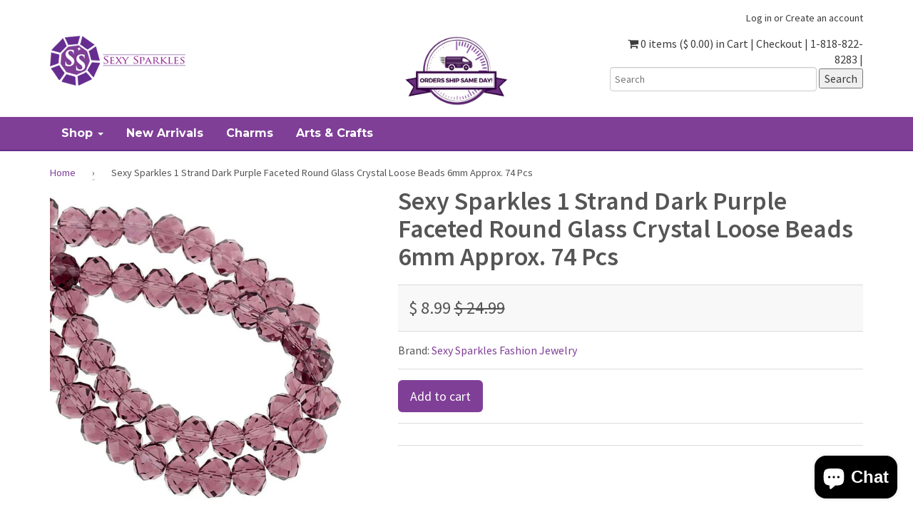

--- FILE ---
content_type: text/html; charset=utf-8
request_url: https://www.sexysparkles.com/products/1-strand-dark-purple-faceted-round-glass-crystal-loose-beads-8mm6mm-38-apos-apos-28-apos-apos-45-7cm18-apos-apos-long-1-strands-appro-74-pcs
body_size: 26106
content:
<!doctype html>
<!--[if lt IE 7]><html class="no-js lt-ie9 lt-ie8 lt-ie7" lang="en"> <![endif]-->
<!--[if IE 7]><html class="no-js lt-ie9 lt-ie8" lang="en"> <![endif]-->
<!--[if IE 8]><html class="no-js lt-ie9" lang="en"> <![endif]-->
<!--[if IE 9 ]><html class="ie9 no-js"> <![endif]-->
<!--[if (gt IE 9)|!(IE)]><!--> <html class="no-js"> <!--<![endif]-->  
<head>
<!-- "snippets/booster-seo.liquid" was not rendered, the associated app was uninstalled -->
  

  <meta charset="utf-8" />
  <!--[if IE]><meta http-equiv='X-UA-Compatible' content='IE=edge,chrome=1' /><![endif]-->

  <link rel="canonical" href="https://www.sexysparkles.com/products/1-strand-dark-purple-faceted-round-glass-crystal-loose-beads-8mm6mm-38-apos-apos-28-apos-apos-45-7cm18-apos-apos-long-1-strands-appro-74-pcs" />

  <meta name="viewport" content="width=device-width, initial-scale=1" />
  
  
  <meta property="og:type" content="product" />
  <meta property="og:title" content="Sexy Sparkles 1 Strand Dark Purple Faceted Round Glass Crystal Loose Beads 6mm Approx. 74 Pcs" />
  
  <meta property="og:image" content="http://www.sexysparkles.com/cdn/shop/products/B31504A_grande.jpg?v=1480664106" />
  <meta property="og:image:secure_url" content="https://www.sexysparkles.com/cdn/shop/products/B31504A_grande.jpg?v=1480664106" />
  
  <meta property="og:image" content="http://www.sexysparkles.com/cdn/shop/products/B31504B_grande.jpg?v=1480664106" />
  <meta property="og:image:secure_url" content="https://www.sexysparkles.com/cdn/shop/products/B31504B_grande.jpg?v=1480664106" />
  
  <meta property="og:image" content="http://www.sexysparkles.com/cdn/shop/products/B31504C_grande.jpg?v=1480645265" />
  <meta property="og:image:secure_url" content="https://www.sexysparkles.com/cdn/shop/products/B31504C_grande.jpg?v=1480645265" />
  
  <meta property="og:price:amount" content="8.99" />
  <meta property="og:price:currency" content="USD" />



<meta property="og:description" content="Quantity: 1 Strand 1 Strand Dark Purple Faceted Round Glass Crystal Loose Beads 8mmx6mm (3/8&#39;&#39;x2/8&#39;&#39;), 45.7cm(18&#39;&#39;) long 74 Pcs" />

<meta property="og:url" content="https://www.sexysparkles.com/products/1-strand-dark-purple-faceted-round-glass-crystal-loose-beads-8mm6mm-38-apos-apos-28-apos-apos-45-7cm18-apos-apos-long-1-strands-appro-74-pcs" />
<meta property="og:site_name" content="Sexy Sparkles Fashion Jewelry" />
  
 

  <meta name="twitter:card" content="product" />
  <meta name="twitter:title" content="Sexy Sparkles 1 Strand Dark Purple Faceted Round Glass Crystal Loose Beads 6mm Approx. 74 Pcs" />
  <meta name="twitter:description" content="Quantity: 1 Strand1 Strand Dark Purple Faceted Round Glass Crystal Loose Beads8mmx6mm (3/8&#39;&#39;x2/8&#39;&#39;), 45.7cm(18&#39;&#39;) long74 Pcs" />
  <meta name="twitter:image" content="http://www.sexysparkles.com/cdn/shop/products/B31504A_large.jpg?v=1480664106" />
  <meta name="twitter:label1" content="Price" />
  <meta name="twitter:data1" content="$ 8.99 USD" />
  
  <meta name="twitter:label2" content="Brand" />
  <meta name="twitter:data2" content="Sexy Sparkles Fashion Jewelry" />
  


  <script>window.performance && window.performance.mark && window.performance.mark('shopify.content_for_header.start');</script><meta id="shopify-digital-wallet" name="shopify-digital-wallet" content="/11354244/digital_wallets/dialog">
<meta name="shopify-checkout-api-token" content="85dc70232dbdb5a8cf85def071304d73">
<meta id="in-context-paypal-metadata" data-shop-id="11354244" data-venmo-supported="false" data-environment="production" data-locale="en_US" data-paypal-v4="true" data-currency="USD">
<link rel="alternate" type="application/json+oembed" href="https://www.sexysparkles.com/products/1-strand-dark-purple-faceted-round-glass-crystal-loose-beads-8mm6mm-38-apos-apos-28-apos-apos-45-7cm18-apos-apos-long-1-strands-appro-74-pcs.oembed">
<script async="async" src="/checkouts/internal/preloads.js?locale=en-US"></script>
<link rel="preconnect" href="https://shop.app" crossorigin="anonymous">
<script async="async" src="https://shop.app/checkouts/internal/preloads.js?locale=en-US&shop_id=11354244" crossorigin="anonymous"></script>
<script id="apple-pay-shop-capabilities" type="application/json">{"shopId":11354244,"countryCode":"US","currencyCode":"USD","merchantCapabilities":["supports3DS"],"merchantId":"gid:\/\/shopify\/Shop\/11354244","merchantName":"Sexy Sparkles Fashion Jewelry","requiredBillingContactFields":["postalAddress","email","phone"],"requiredShippingContactFields":["postalAddress","email","phone"],"shippingType":"shipping","supportedNetworks":["visa","masterCard","amex","discover","elo","jcb"],"total":{"type":"pending","label":"Sexy Sparkles Fashion Jewelry","amount":"1.00"},"shopifyPaymentsEnabled":true,"supportsSubscriptions":true}</script>
<script id="shopify-features" type="application/json">{"accessToken":"85dc70232dbdb5a8cf85def071304d73","betas":["rich-media-storefront-analytics"],"domain":"www.sexysparkles.com","predictiveSearch":true,"shopId":11354244,"locale":"en"}</script>
<script>var Shopify = Shopify || {};
Shopify.shop = "sexy-sparkles-fashion-jewelry.myshopify.com";
Shopify.locale = "en";
Shopify.currency = {"active":"USD","rate":"1.0"};
Shopify.country = "US";
Shopify.theme = {"name":"theme-export-sexy-sparkles-myshopify-com-shopi","id":98486593,"schema_name":null,"schema_version":null,"theme_store_id":null,"role":"main"};
Shopify.theme.handle = "null";
Shopify.theme.style = {"id":null,"handle":null};
Shopify.cdnHost = "www.sexysparkles.com/cdn";
Shopify.routes = Shopify.routes || {};
Shopify.routes.root = "/";</script>
<script type="module">!function(o){(o.Shopify=o.Shopify||{}).modules=!0}(window);</script>
<script>!function(o){function n(){var o=[];function n(){o.push(Array.prototype.slice.apply(arguments))}return n.q=o,n}var t=o.Shopify=o.Shopify||{};t.loadFeatures=n(),t.autoloadFeatures=n()}(window);</script>
<script>
  window.ShopifyPay = window.ShopifyPay || {};
  window.ShopifyPay.apiHost = "shop.app\/pay";
  window.ShopifyPay.redirectState = null;
</script>
<script id="shop-js-analytics" type="application/json">{"pageType":"product"}</script>
<script defer="defer" async type="module" src="//www.sexysparkles.com/cdn/shopifycloud/shop-js/modules/v2/client.init-shop-cart-sync_IZsNAliE.en.esm.js"></script>
<script defer="defer" async type="module" src="//www.sexysparkles.com/cdn/shopifycloud/shop-js/modules/v2/chunk.common_0OUaOowp.esm.js"></script>
<script type="module">
  await import("//www.sexysparkles.com/cdn/shopifycloud/shop-js/modules/v2/client.init-shop-cart-sync_IZsNAliE.en.esm.js");
await import("//www.sexysparkles.com/cdn/shopifycloud/shop-js/modules/v2/chunk.common_0OUaOowp.esm.js");

  window.Shopify.SignInWithShop?.initShopCartSync?.({"fedCMEnabled":true,"windoidEnabled":true});

</script>
<script>
  window.Shopify = window.Shopify || {};
  if (!window.Shopify.featureAssets) window.Shopify.featureAssets = {};
  window.Shopify.featureAssets['shop-js'] = {"shop-cart-sync":["modules/v2/client.shop-cart-sync_DLOhI_0X.en.esm.js","modules/v2/chunk.common_0OUaOowp.esm.js"],"init-fed-cm":["modules/v2/client.init-fed-cm_C6YtU0w6.en.esm.js","modules/v2/chunk.common_0OUaOowp.esm.js"],"shop-button":["modules/v2/client.shop-button_BCMx7GTG.en.esm.js","modules/v2/chunk.common_0OUaOowp.esm.js"],"shop-cash-offers":["modules/v2/client.shop-cash-offers_BT26qb5j.en.esm.js","modules/v2/chunk.common_0OUaOowp.esm.js","modules/v2/chunk.modal_CGo_dVj3.esm.js"],"init-windoid":["modules/v2/client.init-windoid_B9PkRMql.en.esm.js","modules/v2/chunk.common_0OUaOowp.esm.js"],"init-shop-email-lookup-coordinator":["modules/v2/client.init-shop-email-lookup-coordinator_DZkqjsbU.en.esm.js","modules/v2/chunk.common_0OUaOowp.esm.js"],"shop-toast-manager":["modules/v2/client.shop-toast-manager_Di2EnuM7.en.esm.js","modules/v2/chunk.common_0OUaOowp.esm.js"],"shop-login-button":["modules/v2/client.shop-login-button_BtqW_SIO.en.esm.js","modules/v2/chunk.common_0OUaOowp.esm.js","modules/v2/chunk.modal_CGo_dVj3.esm.js"],"avatar":["modules/v2/client.avatar_BTnouDA3.en.esm.js"],"pay-button":["modules/v2/client.pay-button_CWa-C9R1.en.esm.js","modules/v2/chunk.common_0OUaOowp.esm.js"],"init-shop-cart-sync":["modules/v2/client.init-shop-cart-sync_IZsNAliE.en.esm.js","modules/v2/chunk.common_0OUaOowp.esm.js"],"init-customer-accounts":["modules/v2/client.init-customer-accounts_DenGwJTU.en.esm.js","modules/v2/client.shop-login-button_BtqW_SIO.en.esm.js","modules/v2/chunk.common_0OUaOowp.esm.js","modules/v2/chunk.modal_CGo_dVj3.esm.js"],"init-shop-for-new-customer-accounts":["modules/v2/client.init-shop-for-new-customer-accounts_JdHXxpS9.en.esm.js","modules/v2/client.shop-login-button_BtqW_SIO.en.esm.js","modules/v2/chunk.common_0OUaOowp.esm.js","modules/v2/chunk.modal_CGo_dVj3.esm.js"],"init-customer-accounts-sign-up":["modules/v2/client.init-customer-accounts-sign-up_D6__K_p8.en.esm.js","modules/v2/client.shop-login-button_BtqW_SIO.en.esm.js","modules/v2/chunk.common_0OUaOowp.esm.js","modules/v2/chunk.modal_CGo_dVj3.esm.js"],"checkout-modal":["modules/v2/client.checkout-modal_C_ZQDY6s.en.esm.js","modules/v2/chunk.common_0OUaOowp.esm.js","modules/v2/chunk.modal_CGo_dVj3.esm.js"],"shop-follow-button":["modules/v2/client.shop-follow-button_XetIsj8l.en.esm.js","modules/v2/chunk.common_0OUaOowp.esm.js","modules/v2/chunk.modal_CGo_dVj3.esm.js"],"lead-capture":["modules/v2/client.lead-capture_DvA72MRN.en.esm.js","modules/v2/chunk.common_0OUaOowp.esm.js","modules/v2/chunk.modal_CGo_dVj3.esm.js"],"shop-login":["modules/v2/client.shop-login_ClXNxyh6.en.esm.js","modules/v2/chunk.common_0OUaOowp.esm.js","modules/v2/chunk.modal_CGo_dVj3.esm.js"],"payment-terms":["modules/v2/client.payment-terms_CNlwjfZz.en.esm.js","modules/v2/chunk.common_0OUaOowp.esm.js","modules/v2/chunk.modal_CGo_dVj3.esm.js"]};
</script>
<script>(function() {
  var isLoaded = false;
  function asyncLoad() {
    if (isLoaded) return;
    isLoaded = true;
    var urls = ["\/\/shopify.privy.com\/widget.js?shop=sexy-sparkles-fashion-jewelry.myshopify.com","https:\/\/cdn-loyalty.yotpo.com\/loader\/vNRAYMCLLhNKc_GZbRn4Fw.js?shop=sexy-sparkles-fashion-jewelry.myshopify.com","https:\/\/cdn.hextom.com\/js\/freeshippingbar.js?shop=sexy-sparkles-fashion-jewelry.myshopify.com"];
    for (var i = 0; i < urls.length; i++) {
      var s = document.createElement('script');
      s.type = 'text/javascript';
      s.async = true;
      s.src = urls[i];
      var x = document.getElementsByTagName('script')[0];
      x.parentNode.insertBefore(s, x);
    }
  };
  if(window.attachEvent) {
    window.attachEvent('onload', asyncLoad);
  } else {
    window.addEventListener('load', asyncLoad, false);
  }
})();</script>
<script id="__st">var __st={"a":11354244,"offset":-28800,"reqid":"e0c3ac75-b6fc-480d-8f7a-9e78123555d9-1768566511","pageurl":"www.sexysparkles.com\/products\/1-strand-dark-purple-faceted-round-glass-crystal-loose-beads-8mm6mm-38-apos-apos-28-apos-apos-45-7cm18-apos-apos-long-1-strands-appro-74-pcs","u":"8057215c3b33","p":"product","rtyp":"product","rid":5916203649};</script>
<script>window.ShopifyPaypalV4VisibilityTracking = true;</script>
<script id="captcha-bootstrap">!function(){'use strict';const t='contact',e='account',n='new_comment',o=[[t,t],['blogs',n],['comments',n],[t,'customer']],c=[[e,'customer_login'],[e,'guest_login'],[e,'recover_customer_password'],[e,'create_customer']],r=t=>t.map((([t,e])=>`form[action*='/${t}']:not([data-nocaptcha='true']) input[name='form_type'][value='${e}']`)).join(','),a=t=>()=>t?[...document.querySelectorAll(t)].map((t=>t.form)):[];function s(){const t=[...o],e=r(t);return a(e)}const i='password',u='form_key',d=['recaptcha-v3-token','g-recaptcha-response','h-captcha-response',i],f=()=>{try{return window.sessionStorage}catch{return}},m='__shopify_v',_=t=>t.elements[u];function p(t,e,n=!1){try{const o=window.sessionStorage,c=JSON.parse(o.getItem(e)),{data:r}=function(t){const{data:e,action:n}=t;return t[m]||n?{data:e,action:n}:{data:t,action:n}}(c);for(const[e,n]of Object.entries(r))t.elements[e]&&(t.elements[e].value=n);n&&o.removeItem(e)}catch(o){console.error('form repopulation failed',{error:o})}}const l='form_type',E='cptcha';function T(t){t.dataset[E]=!0}const w=window,h=w.document,L='Shopify',v='ce_forms',y='captcha';let A=!1;((t,e)=>{const n=(g='f06e6c50-85a8-45c8-87d0-21a2b65856fe',I='https://cdn.shopify.com/shopifycloud/storefront-forms-hcaptcha/ce_storefront_forms_captcha_hcaptcha.v1.5.2.iife.js',D={infoText:'Protected by hCaptcha',privacyText:'Privacy',termsText:'Terms'},(t,e,n)=>{const o=w[L][v],c=o.bindForm;if(c)return c(t,g,e,D).then(n);var r;o.q.push([[t,g,e,D],n]),r=I,A||(h.body.append(Object.assign(h.createElement('script'),{id:'captcha-provider',async:!0,src:r})),A=!0)});var g,I,D;w[L]=w[L]||{},w[L][v]=w[L][v]||{},w[L][v].q=[],w[L][y]=w[L][y]||{},w[L][y].protect=function(t,e){n(t,void 0,e),T(t)},Object.freeze(w[L][y]),function(t,e,n,w,h,L){const[v,y,A,g]=function(t,e,n){const i=e?o:[],u=t?c:[],d=[...i,...u],f=r(d),m=r(i),_=r(d.filter((([t,e])=>n.includes(e))));return[a(f),a(m),a(_),s()]}(w,h,L),I=t=>{const e=t.target;return e instanceof HTMLFormElement?e:e&&e.form},D=t=>v().includes(t);t.addEventListener('submit',(t=>{const e=I(t);if(!e)return;const n=D(e)&&!e.dataset.hcaptchaBound&&!e.dataset.recaptchaBound,o=_(e),c=g().includes(e)&&(!o||!o.value);(n||c)&&t.preventDefault(),c&&!n&&(function(t){try{if(!f())return;!function(t){const e=f();if(!e)return;const n=_(t);if(!n)return;const o=n.value;o&&e.removeItem(o)}(t);const e=Array.from(Array(32),(()=>Math.random().toString(36)[2])).join('');!function(t,e){_(t)||t.append(Object.assign(document.createElement('input'),{type:'hidden',name:u})),t.elements[u].value=e}(t,e),function(t,e){const n=f();if(!n)return;const o=[...t.querySelectorAll(`input[type='${i}']`)].map((({name:t})=>t)),c=[...d,...o],r={};for(const[a,s]of new FormData(t).entries())c.includes(a)||(r[a]=s);n.setItem(e,JSON.stringify({[m]:1,action:t.action,data:r}))}(t,e)}catch(e){console.error('failed to persist form',e)}}(e),e.submit())}));const S=(t,e)=>{t&&!t.dataset[E]&&(n(t,e.some((e=>e===t))),T(t))};for(const o of['focusin','change'])t.addEventListener(o,(t=>{const e=I(t);D(e)&&S(e,y())}));const B=e.get('form_key'),M=e.get(l),P=B&&M;t.addEventListener('DOMContentLoaded',(()=>{const t=y();if(P)for(const e of t)e.elements[l].value===M&&p(e,B);[...new Set([...A(),...v().filter((t=>'true'===t.dataset.shopifyCaptcha))])].forEach((e=>S(e,t)))}))}(h,new URLSearchParams(w.location.search),n,t,e,['guest_login'])})(!0,!0)}();</script>
<script integrity="sha256-4kQ18oKyAcykRKYeNunJcIwy7WH5gtpwJnB7kiuLZ1E=" data-source-attribution="shopify.loadfeatures" defer="defer" src="//www.sexysparkles.com/cdn/shopifycloud/storefront/assets/storefront/load_feature-a0a9edcb.js" crossorigin="anonymous"></script>
<script crossorigin="anonymous" defer="defer" src="//www.sexysparkles.com/cdn/shopifycloud/storefront/assets/shopify_pay/storefront-65b4c6d7.js?v=20250812"></script>
<script data-source-attribution="shopify.dynamic_checkout.dynamic.init">var Shopify=Shopify||{};Shopify.PaymentButton=Shopify.PaymentButton||{isStorefrontPortableWallets:!0,init:function(){window.Shopify.PaymentButton.init=function(){};var t=document.createElement("script");t.src="https://www.sexysparkles.com/cdn/shopifycloud/portable-wallets/latest/portable-wallets.en.js",t.type="module",document.head.appendChild(t)}};
</script>
<script data-source-attribution="shopify.dynamic_checkout.buyer_consent">
  function portableWalletsHideBuyerConsent(e){var t=document.getElementById("shopify-buyer-consent"),n=document.getElementById("shopify-subscription-policy-button");t&&n&&(t.classList.add("hidden"),t.setAttribute("aria-hidden","true"),n.removeEventListener("click",e))}function portableWalletsShowBuyerConsent(e){var t=document.getElementById("shopify-buyer-consent"),n=document.getElementById("shopify-subscription-policy-button");t&&n&&(t.classList.remove("hidden"),t.removeAttribute("aria-hidden"),n.addEventListener("click",e))}window.Shopify?.PaymentButton&&(window.Shopify.PaymentButton.hideBuyerConsent=portableWalletsHideBuyerConsent,window.Shopify.PaymentButton.showBuyerConsent=portableWalletsShowBuyerConsent);
</script>
<script data-source-attribution="shopify.dynamic_checkout.cart.bootstrap">document.addEventListener("DOMContentLoaded",(function(){function t(){return document.querySelector("shopify-accelerated-checkout-cart, shopify-accelerated-checkout")}if(t())Shopify.PaymentButton.init();else{new MutationObserver((function(e,n){t()&&(Shopify.PaymentButton.init(),n.disconnect())})).observe(document.body,{childList:!0,subtree:!0})}}));
</script>
<script id='scb4127' type='text/javascript' async='' src='https://www.sexysparkles.com/cdn/shopifycloud/privacy-banner/storefront-banner.js'></script><link id="shopify-accelerated-checkout-styles" rel="stylesheet" media="screen" href="https://www.sexysparkles.com/cdn/shopifycloud/portable-wallets/latest/accelerated-checkout-backwards-compat.css" crossorigin="anonymous">
<style id="shopify-accelerated-checkout-cart">
        #shopify-buyer-consent {
  margin-top: 1em;
  display: inline-block;
  width: 100%;
}

#shopify-buyer-consent.hidden {
  display: none;
}

#shopify-subscription-policy-button {
  background: none;
  border: none;
  padding: 0;
  text-decoration: underline;
  font-size: inherit;
  cursor: pointer;
}

#shopify-subscription-policy-button::before {
  box-shadow: none;
}

      </style>

<script>window.performance && window.performance.mark && window.performance.mark('shopify.content_for_header.end');</script>

  <link href="//www.sexysparkles.com/cdn/shop/t/5/assets/style.scss.css?v=167093936934435178091463432580" rel="stylesheet" type="text/css" media="all" />
  <link href="//www.sexysparkles.com/cdn/shop/t/5/assets/custom.scss.css?v=179014365696157931091466003917" rel="stylesheet" type="text/css" media="all" />
  <link href="//www.sexysparkles.com/cdn/s/global/social/social-icons.css" rel="stylesheet" type="text/css" media="all" />
  <link href="//cdnjs.cloudflare.com/ajax/libs/font-awesome/4.0.3/css/font-awesome.css" rel="stylesheet" type="text/css" media="all" />
  <link href='//fonts.googleapis.com/css?family=Cinzel:400,700' rel='stylesheet' type='text/css'>
  <link href='//fonts.googleapis.com/css?family=Montserrat:400,700' rel='stylesheet' type='text/css'>
  <link href="//fonts.googleapis.com/css?family=Source+Sans+Pro:400,600,700,400italic,600italic,700italic" rel="stylesheet" type="text/css" media="all" />

  <!--[if lt IE 9]>
  <script src="//html5shiv.googlecode.com/svn/trunk/html5.js" type="text/javascript"></script>
  <![endif]-->

  <script src="//www.sexysparkles.com/cdn/shopifycloud/storefront/assets/themes_support/shopify_common-5f594365.js" type="text/javascript"></script>
  
  
  <!-- Additional Shopify helpers that will likely be added to the global shopify_common.js some day soon. -->
  <script src="//www.sexysparkles.com/cdn/shop/t/5/assets/shopify_common.js?v=14298614452551288571461608056" type="text/javascript"></script>

  <script src="//www.sexysparkles.com/cdn/shopifycloud/storefront/assets/themes_support/option_selection-b017cd28.js" type="text/javascript"></script>

  <script src="//ajax.googleapis.com/ajax/libs/jquery/1.11.0/jquery.min.js" type="text/javascript"></script>
  <script>jQuery('html').removeClass('no-js').addClass('js');</script>

<!-- Facebook Pixel Code M8242 -->
<script>
!function(f,b,e,v,n,t,s){if(f.fbq)return;n=f.fbq=function(){n.callMethod?
n.callMethod.apply(n,arguments):n.queue.push(arguments)};if(!f._fbq)f._fbq=n;
n.push=n;n.loaded=!0;n.version='2.0';n.queue=[];t=b.createElement(e);t.async=!0;
t.src=v;s=b.getElementsByTagName(e)[0];s.parentNode.insertBefore(t,s)}(window,
document,'script','https://connect.facebook.net/en_US/fbevents.js');

fbq('init', '375049685998922');
fbq('track', "PageView");</script>
<noscript><img height="1" width="1" style="display:none"
src="https://www.facebook.com/tr?id=375049685998922&ev=PageView&noscript=1"
/></noscript>
<!-- End Facebook Pixel Code M8242 -->
<!-- Bing UET Tag M8242 --> 
 <script>(function(w,d,t,r,u){var f,n,i;w[u]=w[u]||[],f=function(){var o={ti:"5267816"};o.q=w[u],w[u]=new UET(o),w[u].push("pageLoad")},n=d.createElement(t),n.src=r,n.async=1,n.onload=n.onreadystatechange=function(){var s=this.readyState;s&&s!=="loaded"&&s!=="complete"||(f(),n.onload=n.onreadystatechange=null)},i=d.getElementsByTagName(t)[0],i.parentNode.insertBefore(n,i)})(window,document,"script","//bat.bing.com/bat.js","uetq");</script><noscript><img src="//bat.bing.com/action/0?ti=5267816&Ver=2" height="0" width="0" style="display:none; visibility: hidden;" /></noscript>
<!-- End Bing UET Tag M8242 -->
  <meta name="msvalidate.01" content="70661F8279A62D63B7C79B03F1CF8380" />
<script src="https://cdn.shopify.com/extensions/7bc9bb47-adfa-4267-963e-cadee5096caf/inbox-1252/assets/inbox-chat-loader.js" type="text/javascript" defer="defer"></script>
<link href="https://monorail-edge.shopifysvc.com" rel="dns-prefetch">
<script>(function(){if ("sendBeacon" in navigator && "performance" in window) {try {var session_token_from_headers = performance.getEntriesByType('navigation')[0].serverTiming.find(x => x.name == '_s').description;} catch {var session_token_from_headers = undefined;}var session_cookie_matches = document.cookie.match(/_shopify_s=([^;]*)/);var session_token_from_cookie = session_cookie_matches && session_cookie_matches.length === 2 ? session_cookie_matches[1] : "";var session_token = session_token_from_headers || session_token_from_cookie || "";function handle_abandonment_event(e) {var entries = performance.getEntries().filter(function(entry) {return /monorail-edge.shopifysvc.com/.test(entry.name);});if (!window.abandonment_tracked && entries.length === 0) {window.abandonment_tracked = true;var currentMs = Date.now();var navigation_start = performance.timing.navigationStart;var payload = {shop_id: 11354244,url: window.location.href,navigation_start,duration: currentMs - navigation_start,session_token,page_type: "product"};window.navigator.sendBeacon("https://monorail-edge.shopifysvc.com/v1/produce", JSON.stringify({schema_id: "online_store_buyer_site_abandonment/1.1",payload: payload,metadata: {event_created_at_ms: currentMs,event_sent_at_ms: currentMs}}));}}window.addEventListener('pagehide', handle_abandonment_event);}}());</script>
<script id="web-pixels-manager-setup">(function e(e,d,r,n,o){if(void 0===o&&(o={}),!Boolean(null===(a=null===(i=window.Shopify)||void 0===i?void 0:i.analytics)||void 0===a?void 0:a.replayQueue)){var i,a;window.Shopify=window.Shopify||{};var t=window.Shopify;t.analytics=t.analytics||{};var s=t.analytics;s.replayQueue=[],s.publish=function(e,d,r){return s.replayQueue.push([e,d,r]),!0};try{self.performance.mark("wpm:start")}catch(e){}var l=function(){var e={modern:/Edge?\/(1{2}[4-9]|1[2-9]\d|[2-9]\d{2}|\d{4,})\.\d+(\.\d+|)|Firefox\/(1{2}[4-9]|1[2-9]\d|[2-9]\d{2}|\d{4,})\.\d+(\.\d+|)|Chrom(ium|e)\/(9{2}|\d{3,})\.\d+(\.\d+|)|(Maci|X1{2}).+ Version\/(15\.\d+|(1[6-9]|[2-9]\d|\d{3,})\.\d+)([,.]\d+|)( \(\w+\)|)( Mobile\/\w+|) Safari\/|Chrome.+OPR\/(9{2}|\d{3,})\.\d+\.\d+|(CPU[ +]OS|iPhone[ +]OS|CPU[ +]iPhone|CPU IPhone OS|CPU iPad OS)[ +]+(15[._]\d+|(1[6-9]|[2-9]\d|\d{3,})[._]\d+)([._]\d+|)|Android:?[ /-](13[3-9]|1[4-9]\d|[2-9]\d{2}|\d{4,})(\.\d+|)(\.\d+|)|Android.+Firefox\/(13[5-9]|1[4-9]\d|[2-9]\d{2}|\d{4,})\.\d+(\.\d+|)|Android.+Chrom(ium|e)\/(13[3-9]|1[4-9]\d|[2-9]\d{2}|\d{4,})\.\d+(\.\d+|)|SamsungBrowser\/([2-9]\d|\d{3,})\.\d+/,legacy:/Edge?\/(1[6-9]|[2-9]\d|\d{3,})\.\d+(\.\d+|)|Firefox\/(5[4-9]|[6-9]\d|\d{3,})\.\d+(\.\d+|)|Chrom(ium|e)\/(5[1-9]|[6-9]\d|\d{3,})\.\d+(\.\d+|)([\d.]+$|.*Safari\/(?![\d.]+ Edge\/[\d.]+$))|(Maci|X1{2}).+ Version\/(10\.\d+|(1[1-9]|[2-9]\d|\d{3,})\.\d+)([,.]\d+|)( \(\w+\)|)( Mobile\/\w+|) Safari\/|Chrome.+OPR\/(3[89]|[4-9]\d|\d{3,})\.\d+\.\d+|(CPU[ +]OS|iPhone[ +]OS|CPU[ +]iPhone|CPU IPhone OS|CPU iPad OS)[ +]+(10[._]\d+|(1[1-9]|[2-9]\d|\d{3,})[._]\d+)([._]\d+|)|Android:?[ /-](13[3-9]|1[4-9]\d|[2-9]\d{2}|\d{4,})(\.\d+|)(\.\d+|)|Mobile Safari.+OPR\/([89]\d|\d{3,})\.\d+\.\d+|Android.+Firefox\/(13[5-9]|1[4-9]\d|[2-9]\d{2}|\d{4,})\.\d+(\.\d+|)|Android.+Chrom(ium|e)\/(13[3-9]|1[4-9]\d|[2-9]\d{2}|\d{4,})\.\d+(\.\d+|)|Android.+(UC? ?Browser|UCWEB|U3)[ /]?(15\.([5-9]|\d{2,})|(1[6-9]|[2-9]\d|\d{3,})\.\d+)\.\d+|SamsungBrowser\/(5\.\d+|([6-9]|\d{2,})\.\d+)|Android.+MQ{2}Browser\/(14(\.(9|\d{2,})|)|(1[5-9]|[2-9]\d|\d{3,})(\.\d+|))(\.\d+|)|K[Aa][Ii]OS\/(3\.\d+|([4-9]|\d{2,})\.\d+)(\.\d+|)/},d=e.modern,r=e.legacy,n=navigator.userAgent;return n.match(d)?"modern":n.match(r)?"legacy":"unknown"}(),u="modern"===l?"modern":"legacy",c=(null!=n?n:{modern:"",legacy:""})[u],f=function(e){return[e.baseUrl,"/wpm","/b",e.hashVersion,"modern"===e.buildTarget?"m":"l",".js"].join("")}({baseUrl:d,hashVersion:r,buildTarget:u}),m=function(e){var d=e.version,r=e.bundleTarget,n=e.surface,o=e.pageUrl,i=e.monorailEndpoint;return{emit:function(e){var a=e.status,t=e.errorMsg,s=(new Date).getTime(),l=JSON.stringify({metadata:{event_sent_at_ms:s},events:[{schema_id:"web_pixels_manager_load/3.1",payload:{version:d,bundle_target:r,page_url:o,status:a,surface:n,error_msg:t},metadata:{event_created_at_ms:s}}]});if(!i)return console&&console.warn&&console.warn("[Web Pixels Manager] No Monorail endpoint provided, skipping logging."),!1;try{return self.navigator.sendBeacon.bind(self.navigator)(i,l)}catch(e){}var u=new XMLHttpRequest;try{return u.open("POST",i,!0),u.setRequestHeader("Content-Type","text/plain"),u.send(l),!0}catch(e){return console&&console.warn&&console.warn("[Web Pixels Manager] Got an unhandled error while logging to Monorail."),!1}}}}({version:r,bundleTarget:l,surface:e.surface,pageUrl:self.location.href,monorailEndpoint:e.monorailEndpoint});try{o.browserTarget=l,function(e){var d=e.src,r=e.async,n=void 0===r||r,o=e.onload,i=e.onerror,a=e.sri,t=e.scriptDataAttributes,s=void 0===t?{}:t,l=document.createElement("script"),u=document.querySelector("head"),c=document.querySelector("body");if(l.async=n,l.src=d,a&&(l.integrity=a,l.crossOrigin="anonymous"),s)for(var f in s)if(Object.prototype.hasOwnProperty.call(s,f))try{l.dataset[f]=s[f]}catch(e){}if(o&&l.addEventListener("load",o),i&&l.addEventListener("error",i),u)u.appendChild(l);else{if(!c)throw new Error("Did not find a head or body element to append the script");c.appendChild(l)}}({src:f,async:!0,onload:function(){if(!function(){var e,d;return Boolean(null===(d=null===(e=window.Shopify)||void 0===e?void 0:e.analytics)||void 0===d?void 0:d.initialized)}()){var d=window.webPixelsManager.init(e)||void 0;if(d){var r=window.Shopify.analytics;r.replayQueue.forEach((function(e){var r=e[0],n=e[1],o=e[2];d.publishCustomEvent(r,n,o)})),r.replayQueue=[],r.publish=d.publishCustomEvent,r.visitor=d.visitor,r.initialized=!0}}},onerror:function(){return m.emit({status:"failed",errorMsg:"".concat(f," has failed to load")})},sri:function(e){var d=/^sha384-[A-Za-z0-9+/=]+$/;return"string"==typeof e&&d.test(e)}(c)?c:"",scriptDataAttributes:o}),m.emit({status:"loading"})}catch(e){m.emit({status:"failed",errorMsg:(null==e?void 0:e.message)||"Unknown error"})}}})({shopId: 11354244,storefrontBaseUrl: "https://www.sexysparkles.com",extensionsBaseUrl: "https://extensions.shopifycdn.com/cdn/shopifycloud/web-pixels-manager",monorailEndpoint: "https://monorail-edge.shopifysvc.com/unstable/produce_batch",surface: "storefront-renderer",enabledBetaFlags: ["2dca8a86"],webPixelsConfigList: [{"id":"138084665","eventPayloadVersion":"v1","runtimeContext":"LAX","scriptVersion":"1","type":"CUSTOM","privacyPurposes":["MARKETING"],"name":"Meta pixel (migrated)"},{"id":"shopify-app-pixel","configuration":"{}","eventPayloadVersion":"v1","runtimeContext":"STRICT","scriptVersion":"0450","apiClientId":"shopify-pixel","type":"APP","privacyPurposes":["ANALYTICS","MARKETING"]},{"id":"shopify-custom-pixel","eventPayloadVersion":"v1","runtimeContext":"LAX","scriptVersion":"0450","apiClientId":"shopify-pixel","type":"CUSTOM","privacyPurposes":["ANALYTICS","MARKETING"]}],isMerchantRequest: false,initData: {"shop":{"name":"Sexy Sparkles Fashion Jewelry","paymentSettings":{"currencyCode":"USD"},"myshopifyDomain":"sexy-sparkles-fashion-jewelry.myshopify.com","countryCode":"US","storefrontUrl":"https:\/\/www.sexysparkles.com"},"customer":null,"cart":null,"checkout":null,"productVariants":[{"price":{"amount":8.99,"currencyCode":"USD"},"product":{"title":"Sexy Sparkles 1 Strand Dark Purple Faceted Round Glass Crystal Loose Beads 6mm Approx. 74 Pcs","vendor":"Sexy Sparkles Fashion Jewelry","id":"5916203649","untranslatedTitle":"Sexy Sparkles 1 Strand Dark Purple Faceted Round Glass Crystal Loose Beads 6mm Approx. 74 Pcs","url":"\/products\/1-strand-dark-purple-faceted-round-glass-crystal-loose-beads-8mm6mm-38-apos-apos-28-apos-apos-45-7cm18-apos-apos-long-1-strands-appro-74-pcs","type":"Beads Strand"},"id":"18190767233","image":{"src":"\/\/www.sexysparkles.com\/cdn\/shop\/products\/B31504A.jpg?v=1480664106"},"sku":"B31504-#427","title":"Default Title","untranslatedTitle":"Default Title"}],"purchasingCompany":null},},"https://www.sexysparkles.com/cdn","fcfee988w5aeb613cpc8e4bc33m6693e112",{"modern":"","legacy":""},{"shopId":"11354244","storefrontBaseUrl":"https:\/\/www.sexysparkles.com","extensionBaseUrl":"https:\/\/extensions.shopifycdn.com\/cdn\/shopifycloud\/web-pixels-manager","surface":"storefront-renderer","enabledBetaFlags":"[\"2dca8a86\"]","isMerchantRequest":"false","hashVersion":"fcfee988w5aeb613cpc8e4bc33m6693e112","publish":"custom","events":"[[\"page_viewed\",{}],[\"product_viewed\",{\"productVariant\":{\"price\":{\"amount\":8.99,\"currencyCode\":\"USD\"},\"product\":{\"title\":\"Sexy Sparkles 1 Strand Dark Purple Faceted Round Glass Crystal Loose Beads 6mm Approx. 74 Pcs\",\"vendor\":\"Sexy Sparkles Fashion Jewelry\",\"id\":\"5916203649\",\"untranslatedTitle\":\"Sexy Sparkles 1 Strand Dark Purple Faceted Round Glass Crystal Loose Beads 6mm Approx. 74 Pcs\",\"url\":\"\/products\/1-strand-dark-purple-faceted-round-glass-crystal-loose-beads-8mm6mm-38-apos-apos-28-apos-apos-45-7cm18-apos-apos-long-1-strands-appro-74-pcs\",\"type\":\"Beads Strand\"},\"id\":\"18190767233\",\"image\":{\"src\":\"\/\/www.sexysparkles.com\/cdn\/shop\/products\/B31504A.jpg?v=1480664106\"},\"sku\":\"B31504-#427\",\"title\":\"Default Title\",\"untranslatedTitle\":\"Default Title\"}}]]"});</script><script>
  window.ShopifyAnalytics = window.ShopifyAnalytics || {};
  window.ShopifyAnalytics.meta = window.ShopifyAnalytics.meta || {};
  window.ShopifyAnalytics.meta.currency = 'USD';
  var meta = {"product":{"id":5916203649,"gid":"gid:\/\/shopify\/Product\/5916203649","vendor":"Sexy Sparkles Fashion Jewelry","type":"Beads Strand","handle":"1-strand-dark-purple-faceted-round-glass-crystal-loose-beads-8mm6mm-38-apos-apos-28-apos-apos-45-7cm18-apos-apos-long-1-strands-appro-74-pcs","variants":[{"id":18190767233,"price":899,"name":"Sexy Sparkles 1 Strand Dark Purple Faceted Round Glass Crystal Loose Beads 6mm Approx. 74 Pcs","public_title":null,"sku":"B31504-#427"}],"remote":false},"page":{"pageType":"product","resourceType":"product","resourceId":5916203649,"requestId":"e0c3ac75-b6fc-480d-8f7a-9e78123555d9-1768566511"}};
  for (var attr in meta) {
    window.ShopifyAnalytics.meta[attr] = meta[attr];
  }
</script>
<script class="analytics">
  (function () {
    var customDocumentWrite = function(content) {
      var jquery = null;

      if (window.jQuery) {
        jquery = window.jQuery;
      } else if (window.Checkout && window.Checkout.$) {
        jquery = window.Checkout.$;
      }

      if (jquery) {
        jquery('body').append(content);
      }
    };

    var hasLoggedConversion = function(token) {
      if (token) {
        return document.cookie.indexOf('loggedConversion=' + token) !== -1;
      }
      return false;
    }

    var setCookieIfConversion = function(token) {
      if (token) {
        var twoMonthsFromNow = new Date(Date.now());
        twoMonthsFromNow.setMonth(twoMonthsFromNow.getMonth() + 2);

        document.cookie = 'loggedConversion=' + token + '; expires=' + twoMonthsFromNow;
      }
    }

    var trekkie = window.ShopifyAnalytics.lib = window.trekkie = window.trekkie || [];
    if (trekkie.integrations) {
      return;
    }
    trekkie.methods = [
      'identify',
      'page',
      'ready',
      'track',
      'trackForm',
      'trackLink'
    ];
    trekkie.factory = function(method) {
      return function() {
        var args = Array.prototype.slice.call(arguments);
        args.unshift(method);
        trekkie.push(args);
        return trekkie;
      };
    };
    for (var i = 0; i < trekkie.methods.length; i++) {
      var key = trekkie.methods[i];
      trekkie[key] = trekkie.factory(key);
    }
    trekkie.load = function(config) {
      trekkie.config = config || {};
      trekkie.config.initialDocumentCookie = document.cookie;
      var first = document.getElementsByTagName('script')[0];
      var script = document.createElement('script');
      script.type = 'text/javascript';
      script.onerror = function(e) {
        var scriptFallback = document.createElement('script');
        scriptFallback.type = 'text/javascript';
        scriptFallback.onerror = function(error) {
                var Monorail = {
      produce: function produce(monorailDomain, schemaId, payload) {
        var currentMs = new Date().getTime();
        var event = {
          schema_id: schemaId,
          payload: payload,
          metadata: {
            event_created_at_ms: currentMs,
            event_sent_at_ms: currentMs
          }
        };
        return Monorail.sendRequest("https://" + monorailDomain + "/v1/produce", JSON.stringify(event));
      },
      sendRequest: function sendRequest(endpointUrl, payload) {
        // Try the sendBeacon API
        if (window && window.navigator && typeof window.navigator.sendBeacon === 'function' && typeof window.Blob === 'function' && !Monorail.isIos12()) {
          var blobData = new window.Blob([payload], {
            type: 'text/plain'
          });

          if (window.navigator.sendBeacon(endpointUrl, blobData)) {
            return true;
          } // sendBeacon was not successful

        } // XHR beacon

        var xhr = new XMLHttpRequest();

        try {
          xhr.open('POST', endpointUrl);
          xhr.setRequestHeader('Content-Type', 'text/plain');
          xhr.send(payload);
        } catch (e) {
          console.log(e);
        }

        return false;
      },
      isIos12: function isIos12() {
        return window.navigator.userAgent.lastIndexOf('iPhone; CPU iPhone OS 12_') !== -1 || window.navigator.userAgent.lastIndexOf('iPad; CPU OS 12_') !== -1;
      }
    };
    Monorail.produce('monorail-edge.shopifysvc.com',
      'trekkie_storefront_load_errors/1.1',
      {shop_id: 11354244,
      theme_id: 98486593,
      app_name: "storefront",
      context_url: window.location.href,
      source_url: "//www.sexysparkles.com/cdn/s/trekkie.storefront.cd680fe47e6c39ca5d5df5f0a32d569bc48c0f27.min.js"});

        };
        scriptFallback.async = true;
        scriptFallback.src = '//www.sexysparkles.com/cdn/s/trekkie.storefront.cd680fe47e6c39ca5d5df5f0a32d569bc48c0f27.min.js';
        first.parentNode.insertBefore(scriptFallback, first);
      };
      script.async = true;
      script.src = '//www.sexysparkles.com/cdn/s/trekkie.storefront.cd680fe47e6c39ca5d5df5f0a32d569bc48c0f27.min.js';
      first.parentNode.insertBefore(script, first);
    };
    trekkie.load(
      {"Trekkie":{"appName":"storefront","development":false,"defaultAttributes":{"shopId":11354244,"isMerchantRequest":null,"themeId":98486593,"themeCityHash":"11483546363471598631","contentLanguage":"en","currency":"USD","eventMetadataId":"463bcaa3-0694-450f-a0be-e157a9f37dc8"},"isServerSideCookieWritingEnabled":true,"monorailRegion":"shop_domain","enabledBetaFlags":["65f19447"]},"Session Attribution":{},"S2S":{"facebookCapiEnabled":false,"source":"trekkie-storefront-renderer","apiClientId":580111}}
    );

    var loaded = false;
    trekkie.ready(function() {
      if (loaded) return;
      loaded = true;

      window.ShopifyAnalytics.lib = window.trekkie;

      var originalDocumentWrite = document.write;
      document.write = customDocumentWrite;
      try { window.ShopifyAnalytics.merchantGoogleAnalytics.call(this); } catch(error) {};
      document.write = originalDocumentWrite;

      window.ShopifyAnalytics.lib.page(null,{"pageType":"product","resourceType":"product","resourceId":5916203649,"requestId":"e0c3ac75-b6fc-480d-8f7a-9e78123555d9-1768566511","shopifyEmitted":true});

      var match = window.location.pathname.match(/checkouts\/(.+)\/(thank_you|post_purchase)/)
      var token = match? match[1]: undefined;
      if (!hasLoggedConversion(token)) {
        setCookieIfConversion(token);
        window.ShopifyAnalytics.lib.track("Viewed Product",{"currency":"USD","variantId":18190767233,"productId":5916203649,"productGid":"gid:\/\/shopify\/Product\/5916203649","name":"Sexy Sparkles 1 Strand Dark Purple Faceted Round Glass Crystal Loose Beads 6mm Approx. 74 Pcs","price":"8.99","sku":"B31504-#427","brand":"Sexy Sparkles Fashion Jewelry","variant":null,"category":"Beads Strand","nonInteraction":true,"remote":false},undefined,undefined,{"shopifyEmitted":true});
      window.ShopifyAnalytics.lib.track("monorail:\/\/trekkie_storefront_viewed_product\/1.1",{"currency":"USD","variantId":18190767233,"productId":5916203649,"productGid":"gid:\/\/shopify\/Product\/5916203649","name":"Sexy Sparkles 1 Strand Dark Purple Faceted Round Glass Crystal Loose Beads 6mm Approx. 74 Pcs","price":"8.99","sku":"B31504-#427","brand":"Sexy Sparkles Fashion Jewelry","variant":null,"category":"Beads Strand","nonInteraction":true,"remote":false,"referer":"https:\/\/www.sexysparkles.com\/products\/1-strand-dark-purple-faceted-round-glass-crystal-loose-beads-8mm6mm-38-apos-apos-28-apos-apos-45-7cm18-apos-apos-long-1-strands-appro-74-pcs"});
      }
    });


        var eventsListenerScript = document.createElement('script');
        eventsListenerScript.async = true;
        eventsListenerScript.src = "//www.sexysparkles.com/cdn/shopifycloud/storefront/assets/shop_events_listener-3da45d37.js";
        document.getElementsByTagName('head')[0].appendChild(eventsListenerScript);

})();</script>
<script
  defer
  src="https://www.sexysparkles.com/cdn/shopifycloud/perf-kit/shopify-perf-kit-3.0.4.min.js"
  data-application="storefront-renderer"
  data-shop-id="11354244"
  data-render-region="gcp-us-central1"
  data-page-type="product"
  data-theme-instance-id="98486593"
  data-theme-name=""
  data-theme-version=""
  data-monorail-region="shop_domain"
  data-resource-timing-sampling-rate="10"
  data-shs="true"
  data-shs-beacon="true"
  data-shs-export-with-fetch="true"
  data-shs-logs-sample-rate="1"
  data-shs-beacon-endpoint="https://www.sexysparkles.com/api/collect"
></script>
</head>

<body id="1-strand-dark-purple-faceted-round-glass-crystal-loose-beads-8mmx6mm-3-8-amp-apos-amp-apos-x2-8-amp-apos-amp-apos-45-7cm18-amp-apos-amp-apos-long-1-strands-approx-74-pcs" class="template-product" >

    <header class="site-header" role="banner">
      
      
      
      <div class="mobile-header visible-xs visible-sm">
        <div class="container">
          <div class="row">
            <div class="col-xs-3">
              <button class="btn btn-link btn-mobile-nav toggle-mobile-nav"><i class="fa fa-bars"></i></button>
            </div>
            <div class="col-xs-9">
              <div class="mobileCart-link text-right">
                <a class="btn btn-link btn-mobileCart" href="/cart"><i class="fa fa-shopping-cart"></i> 0 ($ 0.00)</a>
            
              </div>
            </div>
          </div>
        </div>
      </div>
      
      <div class="header-main">
        <div class="header-top hidden-xs hidden-sm">
          <div class="container">
            
            <div class="customer-links text-right">
              
              <a href="/account/login" id="customer_login_link">Log in</a>
              
              or <a href="/account/register" id="customer_register_link">Create an account</a>
              
              
            </div>
            
          </div>
        </div><!--/.header-top-->
        <div class="container">
          

          <div class="row">
            <div class="col-md-4 text-center-sm">
              
              <a id="logo" href="/">
                <img src="//www.sexysparkles.com/cdn/shop/t/5/assets/logo.png?v=119433201086353409551461608056" alt="Sexy Sparkles Fashion Jewelry" />
              </a>
              
            </div>
             <div class="col-md-4 text-center-sm">
              <img style="width: 41%;text-align: center;display: block;margin: 0 auto;" src="https://cdn.shopify.com/s/files/1/1135/4244/t/5/assets/sexy-sparkles-badge.png?6157552218908891796">
            </div>
            <div class="col-md-4 text-right">
              <div class="cart-link">
                <div class="hidden-xs hidden-sm">
                <a href="/cart"><i class="fa fa-shopping-cart hidden-xs hidden-sm"></i> 0 items ($ 0.00) in Cart</a>
                |
                <a href="/checkout">Checkout</a>
                |
                <a href="tel:18188228283">1-818-822-8283</a>
                |
            	</div>
                    <form class="search" action="/search">
    <input type="text" placeholder="Search" name="q" value=""  />
    <input type="submit" value="Search" />
</form>
              </div>
            </div>
          </div>
        </div><!--/.container-->
      </div>
      
      <div class="site-header-nav hidden-xs hidden-sm">
        <div class="container">
          

<nav id="PrimaryMenu">
  <ul class="main-nav clearfix">  
    <li class="megamenu-wrap">
        <a href="/collections/">Shop <b class="caret"></b></a>
        <div class="megamenu">
            <div class="row">
                <div class="col-sm-3">
                    <div class="inner">
                        <h3><a href="/collections/bracelets">Bracelets</a></h3>
                        <ul>
                            <li><a href="/collections/leather-bracelets">Leather Bracelets</a></li>
                            <li><a href="/collections/metal-bracelets">Metal Bracelets</a></li>
                            <li><a href="/collections/chunk-charm-bracelets">Chunk Charm Bracelets</a></li>
                            <li><a href="/collections/bracelets">Bracelets</a></li>
                        </ul>
                    </div>
                </div>
                <div class="col-sm-3">
                    <div class="inner">
                        <h3><a href="/collections/glam-air-all">Glam Air Makeup</a></h3>
                        <ul>
                            <li><a href="/collections/glam-air-blush">Blush</a></li>
                            <li><a href="/collections/glam-air-eyeshadow">Eyeshadow</a></li>
                            <li><a href="/collections/matte-makeup">Matte Makeup</a></li>
                            <li><a href="/collections/satin-makeup">Satin Makeup</a></li>
                            <li><a href="/collections/moisturizer">Moisturizer</a></li>
                            <li><a href="/collections/mineral-powder-foundation">Mineral Powder Foundation</a></li>
                            <li><a href="/collections/airbrush-system">Airbrush System</a></li>
                            <li><a href="/collections/primer">Primer</a></li>
                            <li><a href="/collections/sets">Sets</a></li>
                         </ul>
                    </div>
                </div>
                <div class="col-sm-3">
                    <div class="inner">
                        <h3><a href="/collections/feather-hair-extensions">Feather Hair Extensions</a></h3>
                        <ul>
                            <li><a href="/collections/feather-hair-extensions/feather-hair-extensions">Feather Hair Extensions</a></li>
                            <li><a href="/collections/feather-hair-extensions/new-arrivals">New Arrivals</a></li>
                        </ul>
                    </div>
                </div>
                <div class="col-sm-3">
                    <div class="inner">
                        <h3><a href="/collections/earrings">Earrings</a></h3>
                        <ul>
                            <li><a href="/collections/earrings/earrings">Earrings</a></li>
                            <li><a href="/collections/earrings/new-arrivals">New Arrivals</a></li>
                        </ul>
                    </div>
                </div>
            </div><!--/.row-->

            <div class="row">
                <div class="col-sm-3">
                    <div class="inner">
                        <h3><a href="/collections/hair-accessories">Hair Accessories</a></h3>
                        <ul>
                            <li><a href="/collections/hair-accessories/hair-accessories">Hair Accessories</a></li>
                            <li><a href="/collections/hair-accessories/new-arrivals">New Arrivals</a></li>
                        </ul>
                    </div>
                </div>
                <div class="col-sm-3">
                    <div class="inner">
                        <h3><a href="/collections/key-chain">Key Chain</a></h3>
                        <ul>
                            <li><a href="/collections/key-chain/chunk-charms-and-bracelets">Chunk Charms and Bracelets</a></li>
                            <li><a href="/collections/key-chain/key-chain">Key Chain</a></li>
                            <li><a href="/collections/key-chain/new-arrivals">New Arrivals</a></li>
                         </ul>
                    </div>
                </div>
                <div class="col-sm-3">
                    <div class="inner">
                        <h3><a href="/collections/jewelry-doll-organizer">Jewelry Doll Organizer</a></h3>
                        <ul>
                            <li><a href="/collections/jewelry-doll-organizer/jewelry-doll-organizer">Jewelry Doll Organizer</a></li>
                        </ul>
                    </div>
                </div>
                <div class="col-sm-3">
                    <div class="inner">
                        <h3><a href="/collections/necklaces">Necklaces</a></h3>
                        <ul>
                            <li><a href="/collections/necklaces/necklaces">Necklaces</a></li>
                            <li><a href="/collections/necklaces/new-arrivals">New Arrivals</a></li>
                            <li><a href="/collections/necklaces/pendants">Pendants</a></li>
                        </ul>
                    </div>
                </div>
            </div><!--/.row-->

            <div class="row">
                <div class="col-sm-3">
                    <div class="inner">
                        <h3><a href="/collections/silicone-rubber-stoppers">Silicone Rubber Stoppers</a></h3>
                        <ul>
                            <li><a href="/collections/silicone-rubber-stoppers/silicone-rubber-stoppers">Silicone Rubber Stoppers</a></li>
                        </ul>
                    </div>
                </div>
                <div class="col-sm-3">
                    <div class="inner">
                        <h3><a href="/collections/rings">Rings</a></h3>
                        <ul>
                            <li><a href="/collections/rings/new-arrivals">New Arrivals</a></li>
                            <li><a href="/collections/rings/rings">Rings</a></li>
                         </ul>
                    </div>
                </div>
                <div class="col-sm-3">
                    <div class="inner">
                        <h3><a href="/collections/jewelry-doll-organizer">Jewelry Doll Organizer</a></h3>
                        <ul>
                            <li><a href="/collections/jewelry-doll-organizer/jewelry-doll-organizer">Jewelry Doll Organizer</a></li>
                        </ul>
                    </div>
                </div>
                <div class="col-sm-3">
                    <div class="inner">
                        <h3><a href="/collections/necklaces">Necklaces</a></h3>
                        <ul>
                            <li><a href="/collections/necklaces/necklaces">Necklaces</a></li>
                            <li><a href="/collections/necklaces/new-arrivals">New Arrivals</a></li>
                            <li><a href="/collections/necklaces/pendants">Pendants</a></li>
                        </ul>
                    </div>
                </div>
            </div><!--/.row-->    


        </div><!--/.megamenu-->
   <!-- </li>/.megamenu-wrap-->
    
    	</li>
    
        <li class="dropdown first"><a href="/collections/new-arrivals"><span>New Arrivals</span></a>
        <!--<ul class="dropdown-menu">
            <li><a href="/collections/new-arrivals/bracelets">Bracelets</a></li>
            <li><a href="/collections/new-arrivals/charms">Charms</a></li>
            <li><a href="/collections/new-arrivals/chunk-charm-bracelets">Chunk Charm Bracelets</a></li>
            <li><a href="/collections/new-arrivals/chunk-charms-and-bracelets">Chunk Charms and Bracelets</a></li>
            <li><a href="/collections/new-arrivals/earrings">Earrings</a></li>
            <li><a href="/collections/new-arrivals/european-charms">European Charms</a></li>
            <li><a href="/collections/new-arrivals/feather-hair-extensions">Feathered Hair Extensions</a></li>
            <li><a href="/collections/new-arrivals/italian-charms">Italian Charms</a></li>
            <li><a href="/collections/new-arrivals/key-chain">Key Chain</a></li>
            <li><a href="/collections/new-arrivals/metal-bracelets">Metal Bracelets</a></li>
            <li><a href="/collections/new-arrivals/mixes-charms">Mixes Charms</a></li>
            <li><a href="/collections/new-arrivals/mother-charms">Mother Charms</a></li>
            <li><a href="/collections/new-arrivals/necklace">Necklace</a></li>
            <li><a href="/collections/new-arrivals/necklaces">Necklaces</a></li>
            <li><a href="/collections/new-arrivals/new-arrivals">New Arrivals</a></li>
            <li><a href="/collections/new-arrivals/pendants">Pendants</a></li>
            <li><a href="/collections/new-arrivals/ring">Ring</a></li>
            <li><a href="/collections/new-arrivals/rings">Rings</a></li>
            <li><a href="/collections/new-arrivals/sports-charms">Sports Charms</a></li>
            <li><a href="/collections/new-arrivals/sterling-silver">Sterling Silver</a></li>
            <li><a href="/collections/new-arrivals/tattoo">Tattoo</a></li>
         </ul>-->
    </li>

    <li class="dropdown"><a href="/collections/charms"><span>Charms</span></a>
        <ul class="dropdown-menu">
            <li><a href="/collections/new-arrivals/bracelets">Bracelets</a></li>
            <li><a href="/collections/new-arrivals/charms">Charms</a></li>
            <li><a href="/collections/new-arrivals/chunk-charm-bracelets">Chunk Charm Bracelets</a></li>
            <li><a href="/collections/new-arrivals/chunk-charms-and-bracelets">Chunk Charms and Bracelets</a></li>
            <li><a href="/collections/new-arrivals/earrings">Earrings</a></li>
            <li><a href="/collections/new-arrivals/european-charms">European Charms</a></li>
            <li><a href="/collections/new-arrivals/feather-hair-extensions">Feathered Hair Extensions</a></li>
            <li><a href="/collections/new-arrivals/italian-charms">Italian Charms</a></li>
            <li><a href="/collections/new-arrivals/key-chain">Key Chain</a></li>
            <li><a href="/collections/new-arrivals/metal-bracelets">Metal Bracelets</a></li>
            <li><a href="/collections/new-arrivals/mixes-charms">Mixes Charms</a></li>
            <li><a href="/collections/new-arrivals/mother-charms">Mother Charms</a></li>
            <li><a href="/collections/new-arrivals/necklace">Necklace</a></li>
            <li><a href="/collections/new-arrivals/necklaces">Necklaces</a></li>
            <li><a href="/collections/new-arrivals/new-arrivals">New Arrivals</a></li>
            <li><a href="collections/new-arrivals/pendants">Pendants</a></li>
        </ul>
    </li>

    <li class="dropdown"><a href="/collections/arts-craft"><span>Arts &amp; Crafts</span></a>
        <ul class="dropdown-menu">
            <li><a href="/collections/beads">Beads</a></li>
            <li><a href="/collections/buttons">Buttons</a></li>
            <li><a href="/collections/chains">Chunk Charm Bracelets</a></li>
            <li><a href="/collections/new-arrivals/chunk-charms-and-bracelets">Chains</a></li>
            <li><a href="/collections/clasps">Clasps</a></li>
            <li><a href="/collections/connector-clasps">Connector Clasps</a></li>
            <li><a href="/collections/doll-eyes">Doll Eyes</a></li>
            <li><a href="/collections/earring-backing">Earring Findings</a></li>
            <li><a href="/collections/glass-loose-beads">Glass Loose Beads</a></li>
            <li><a href="/collections/glass-dome">Glass Dome</a></li>
            <li><a href="/collections/head-pins">Head Pins</a></li>
            <li><a href="/collections/jump-rings">Jump Rings</a></li>
            <li><a href="/collections/measuring-tape">Measuring Tape</a></li>
            <li><a href="/collections/molds">Molds</a></li>
            <li><a href="/collections/mixed-charms">Mixed Charms</a></li>
            <li><a href="/collections/photo-corner">Photo Corners</a></li>
            <li><a href="/collections/rhinestones">Rhinestones</a></li>
            <li><a href="/collections/rondelle-spacers">Rondelle Spacers</a></li>
            <li><a href="/collections/rubber-stamps">Rubber Stamps</a></li>
            <li><a href="/collections/rubber-bands">Rubber Bands</a></li>
            <li><a href="/collections/scrapbook-finding">Scrapbook Finding</a></li>
            <li><a href="/collections/sewing-needles">Sewing Needles</a></li>
            <li><a href="/collections/tattoo">Tattoo</a></li>
            <li><a href="/collections/yarn">Yarn</a></li>
            <li><a href="/collections/misc">Misc Findings</a></li>
            <li><a href="/collections/bails">Bails</a></li>
            <li><a href="/collections/wine-glass-charms">Wine Glass Charms</a></li>

        </ul>
    </li>    

      </ul>
</nav>
  
      

        </div><!--/.container-->
      </div><!--/.site-header-nav-->
      
    </header>

    <main class="site-main-content" role="main">
      
<div class="breadcrumbs">
  <div class="container">
    <p>
      <a href="/" class="homepage-link" title="Back to the frontpage">Home</a>
      
        
        <span class="separator">&rsaquo;</span>
        <span class="page-title">Sexy Sparkles 1 Strand Dark Purple Faceted Round Glass Crystal Loose Beads 6mm Approx. 74 Pcs</span>
      
    </p>
  </div>
</div>

      
      <div class="container">
  
  
  

  <div class="product" itemscope itemtype="http://schema.org/Product">

    <meta itemprop="url" content="https://www.sexysparkles.com/products/1-strand-dark-purple-faceted-round-glass-crystal-loose-beads-8mm6mm-38-apos-apos-28-apos-apos-45-7cm18-apos-apos-long-1-strands-appro-74-pcs" />
    <meta itemprop="image" content="//www.sexysparkles.com/cdn/shop/products/B31504A_grande.jpg?v=1480664106" />

    <form action="/cart/add" method="post" enctype="multipart/form-data">
      
      <div class="row">
        <div class="col-sm-5">
          <div class="product-photos">

          

            
            <div class="product-photo-container">
              <a class="swipebox hover-fade" rel="gallery-1" href="//www.sexysparkles.com/cdn/shop/products/B31504A_1024x1024.jpg?v=1480664106">
                <img src="//www.sexysparkles.com/cdn/shop/products/B31504A_grande.jpg?v=1480664106" alt="Sexy Sparkles 1 Strand Dark Purple Faceted Round Glass Crystal Loose Beads 6mm Approx. 74 Pcs" />
              </a>
            </div>

            
            <ul class="product-photo-thumbs clearfix grid">
              
              <li class="product-photo-thumb">
                <a class="swipebox hover-fade" rel="gallery-1" href="//www.sexysparkles.com/cdn/shop/products/B31504A_1024x1024.jpg?v=1480664106">
                  <img src="//www.sexysparkles.com/cdn/shop/products/B31504A_large.jpg?v=1480664106" alt="1 Strand Dark Purple Faceted Round Glass Crystal Loose Beads 6mm Approx. 74 Pcs - Sexy Sparkles Fashion Jewelry - 1" />
                </a>
              </li>
              
              <li class="product-photo-thumb">
                <a class="swipebox hover-fade" rel="gallery-1" href="//www.sexysparkles.com/cdn/shop/products/B31504B_1024x1024.jpg?v=1480664106">
                  <img src="//www.sexysparkles.com/cdn/shop/products/B31504B_large.jpg?v=1480664106" alt="1 Strand Dark Purple Faceted Round Glass Crystal Loose Beads 6mm Approx. 74 Pcs - Sexy Sparkles Fashion Jewelry - 2" />
                </a>
              </li>
              
              <li class="product-photo-thumb">
                <a class="swipebox hover-fade" rel="gallery-1" href="//www.sexysparkles.com/cdn/shop/products/B31504C_1024x1024.jpg?v=1480645265">
                  <img src="//www.sexysparkles.com/cdn/shop/products/B31504C_large.jpg?v=1480645265" alt="1 Strand Dark Purple Faceted Round Glass Crystal Loose Beads 6mm Approx. 74 Pcs - Sexy Sparkles Fashion Jewelry - 3" />
                </a>
              </li>
              
            </ul>
            

          

          </div><!-- .product-photos -->
        </div><!--/.col-->
        <div class="col-sm-7">
          <div class="product-details">

            <h1 itemprop="name">Sexy Sparkles 1 Strand Dark Purple Faceted Round Glass Crystal Loose Beads 6mm Approx. 74 Pcs</h1>
            
            <div id="product-price" itemprop="offers" itemscope itemtype="http://schema.org/Offer" class="delta">
              <meta itemprop="priceCurrency" content="USD" />
              
              <link itemprop="availability" href="http://schema.org/InStock" />
              
              <p>
                
                
                <span class="product-price on-sale" itemprop="price">$ 8.99</span>
                <s class="product-compare-price">$ 24.99</s>
                
              </p>
            </div>

            
            
            
            <div class="product-detail" itemprop="brand">Brand: <a href="/collections/vendors?q=Sexy%20Sparkles%20Fashion%20Jewelry" title="">Sexy Sparkles Fashion Jewelry</a></div>

            
                   

            <div id="product-variants" class=" hidden product-detail">
              <select id="product-select" name="id">
              
                <option selected value="18190767233">
                Default Title - $ 8.99
                </option>
              
              </select>
            </div>        

            <div id="backorder" class="hidden">
              <p><span id="selected-variant"></span> is back-ordered. We will ship it separately in 10 to 15 days.</p>
            </div>

            <div id="product-add" class="product-detail">
              <input type="submit" name="add" id="add" class="btn btn-lg btn-primary" value="Add to cart">
            </div>
            
            <div class="product-detail">
            	<p class="bottom"><span class="shopify-product-reviews-badge" data-id="5916203649"></span></p>
            </div>
            
            

          </div><!-- .product-details -->
        </div><!--/.col-->
      </div><!--/.row-->
    </form>
    
    <hr>
    
    <div id="product-description" class="rte bottom30" itemprop="description">
      <h3>Product Description</h3>
      <style type='text/css'> #tabs, .custom-product-description-tabs { background: transparent !important; border: none !important; }  #judgeme_product_reviews { border: none !important; }  #tabs-app-accordion { overflow: hidden; margin-bottom: 10px; padding-bottom: 2px; }  #tabs > div, .custom-product-description-tabs > div, #tabs-app-accordion > div { background: #ffffff; margin-top: 0px; color: #333333; border: solid 1px #dddddd; -moz-border-radius: 3px; -webkit-border-radius: 3px; border-radius: 3px; -moz-border-radius-topleft: 0px; -webkit-border-top-left-radius: 0px; border-top-left-radius: 0; padding: 10px; display: none; overflow: hidden; clear: both; }  #tabs-app-accordion > div  { -moz-border-radius: 0px; -webkit-border-radius: 0px; border-radius: 0px; border-top: 0; border-bottom: 0; }  #tabs-app-accordion > div:last-child  { border-bottom: solid 1px #dddddd; -moz-border-radius-bottomleft: 3px; -webkit-border-bottom-left-radius: 3px; border-bottom-left-radius: 3px; -moz-border-radius-bottomright: 3px; -webkit-border-bottom-right-radius: 3px; border-bottom-right-radius: 3px; }  #tabs > div[aria-hidden='false'], .custom-product-description-tabs > div[aria-hidden='false'] { display: block; }  #tabs .spr-container, .custom-product-description-tabs > .spr-container { border: none; }  #tabs > div > span, .custom-product-description-tabs > div > span { display: block; }  #tabs > #tabs-1, #tabs > #tabs-app-tabs-1, .custom-product-description-tabs > #tabs-1, .custom-product-description-tabs > #tabs-app-tabs-1 { display: block; }  #tabs > ul, .custom-product-description-tabs > ul { display: block; margin: 0 0 10px 0; padding: 0; margin: 0 !important; border: 0 !important; border-bottom: solid 1px #ddd; border-radius: 0; height: 30px; background: transparent; color: #8d8d8d; }  #tabs > ul > li, #tabs-app-accordion > h3, .custom-product-description-tabs > ul > li { display: block; width: auto; height: 30px; line-height: 29px; padding: 0; float: left; border: 0; background: transparent; margin: 0 !important; }  #tabs-app-accordion > h3 { width: 100%; outline: 0 }  #tabs > ul > li a, #tabs-app-accordion > h3 a, .custom-product-description-tabs > ul > li a {                     font-style: normal;                     font-weight: normal; border: 1px #dddddd solid; border-right: 0; display: block; text-decoration: none; width: auto; height: 28px; padding: 0px 11px !important; line-height: 29px; background: #f1f1f1; color: #8d8d8d; font-size: 13px; outline:none; margin: 1px 0 0 0; -webkit-box-sizing: content-box !important; -moz-box-sizing: content-box !important; box-sizing: content-box !important; overflow: hidden; white-space: nowrap; }   #tabs-app-accordion > div { margin: 0 }  #tabs-app-accordion > h3 a { margin: 0; height: 29px; border: 1px #dddddd solid; border-bottom: 0; }  #tabs-app-accordion > h3 a { border-bottom: 1px #dddddd solid; }  #tabs-app-accordion > h3.ui-state-active a { border: 1px #dddddd solid; }  #tabs-app-accordion > h3:last-of-type a { height: 29px; -moz-border-radius-bottomleft: 3px; -webkit-border-bottom-left-radius: 3px; border-bottom-left-radius: 3px; -moz-border-radius-bottomright: 3px; -webkit-border-bottom-right-radius: 3px; border-bottom-right-radius: 3px; } #tabs-app-accordion > h3.ui-state-active a { -moz-border-radius-bottomleft: 0px; -webkit-border-bottom-left-radius: 0px; border-bottom-left-radius: 0px; -moz-border-radius-bottomright: 0px; -webkit-border-bottom-right-radius: 0px; border-bottom-right-radius: 0px; }  @media screen and (max-device-width: 480px) and (orientation: portrait){ #tabs ul li a, .custom-product-description-tabs ul li a { font-size: 13px; padding: 0px 10px !important; } }  #tabs > ul > li.ui-state-active a, .custom-product-description-tabs > ul > li.ui-state-active a {                     font-style: normal;                     font-weight: normal; border: 1px #dddddd solid; border-bottom: 0;border-right: 0; background-color: #ffffff; height: 29px !important; position: relative; top: 1px; margin: 0; color: #333333; line-height: 29px !important; -webkit-box-sizing: initial !important; -moz-box-sizing: initial !important; box-sizing: initial !important; }  #tabs > ul > li:last-child a, .custom-product-description-tabs > ul > li:last-child a {                     font-style: normal;                     font-weight: normal; border: 1px #dddddd solid; -moz-border-radius-topright: 3px; -webkit-border-top-right-radius: 3px; border-top-right-radius: 3px; }  #tabs > ul > li.ui-state-active:last-child a, .custom-product-description-tabs > ul > li.ui-state-active:last-child a { border: 1px #dddddd solid; border-bottom: 0; }  #tabs-app-accordion > h3:first-child a { -moz-border-radius-topright: 3px; -webkit-border-top-right-radius: 3px; border-top-right-radius: 3px; -moz-border-radius-topleft: 3px; -webkit-border-top-left-radius: 3px; border-top-left-radius: 3px; }  #tabs > ul > li:first-child a, .custom-product-description-tabs > ul > li:first-child a { -moz-border-radius-topleft: 3px; -webkit-border-top-left-radius: 3px; border-top-left-radius: 3px; }  #tabs > #last-tab, .custom-product-description-tabs > .last-tab { display: block; background: transparent; border: none; color: inherit; }  #tabs > div *:last-child, .custom-product-description-tabs > div *:last-child, #tabs-app-accordion > div *:last-child {   margin-bottom: 0; } </style><link id="tabscss" rel="stylesheet" onError="jQuery191('#tabs ul li').hide();"><script type="text/javascript">function loadScript(url, callback) { var script = document.createElement("script"); script.type = "text/javascript"; script.async = true; if (script.readyState) { script.onreadystatechange = function () { if (script.readyState == "loaded" || script.readyState == "complete") { script.onreadystatechange = null; callback(); }; }; } else { script.onload = function () { callback(); }; };  script.src = url; document.getElementsByTagName("head")[0].appendChild(script); };  var jQuery191;  loadScript("//nexusmedia-ua.github.io/cdn/easyslide/jquery191.min.js", function(){ jQuery191 = jQuery.noConflict(true); jQuery191.getScript("//nexusmedia-ua.github.io/cdn/easyslide/jquery191-ui-1.10.4.min.js", function(){ jQuery191("#tabs > ul > li").css("max-width", Math.round(100 / jQuery191("#tabs").children("ul").children("li").size()) + "%");jQuery191("#tabs").tabs(); jQuery191( window ).load(function() { jQuery191("#tabscss").attr("href", "/apps/tabs/easytabs-legacy.css"); }); jQuery191(".custom-product-description-tabs").tabs();  if (navigator.userAgent.indexOf("Opera") != -1) { setTimeout(function(){ jQuery191("#tabs").tabs(); jQuery191(".custom-product-description-tabs").tabs(); }, 100); };  if (typeof($) != "undefined") { $("#tabs ul li a").unbind("click.smoothscroll"); setTimeout(function(){ $("#tabs ul li a").unbind("click.smoothscroll"); }, 1000); };  }); }); </script><div class="description" id="tabs" itemprop="description"><ul><li><a href="#tabs-1">Description</a></li><li><a href="#tabs-s0">Metal Type</a></li><li><a href="#tabs-s1">Material Type</a></li><li><a href="#tabs-s2">Length</a></li><li><a href="#tabs-s3">Gem Type</a></li><li><a href="#tabs-s4">Clasp Type</a></li><li><a href="#tabs-s5">Chain Type</a></li><li><a href="#tabs-s6">Department</a></li><li><a href="#tabs-s7">Product Description</a></li></ul><div id="tabs-1"><ul class="a-unordered-list a-vertical a-spacing-none">
<li><span class="a-list-item">Quantity: 1 Strand</span></li>
<li><span class="a-list-item">1 Strand Dark Purple Faceted Round Glass Crystal Loose Beads</span></li>
<li><span class="a-list-item">8mmx6mm (3/8''x2/8''), 45.7cm(18'') long</span></li>
<li><span class="a-list-item">74 Pcs</span></li>
</ul></div><div id="tabs-s0"></div><div id="tabs-s1"></div><div id="tabs-s2"></div><div id="tabs-s3"></div><div id="tabs-s4"></div><div id="tabs-s5"></div><div id="tabs-s6"></div><div id="tabs-s7"></div></div>
    </div>
    
    
    <div id="shopify-product-reviews" data-id="5916203649">
      
    </div>

  </div>

  

  <script>

  var selectCallback = function(variant, selector) {

    if (variant) {

      // Swap image.
      if (variant.featured_image) {
        var newImage = variant.featured_image; // New image object.
        var mainImageDomEl = jQuery('.product-photo-container img')[0]; // DOM element of main image we need to swap.
        Shopify.Image.switchImage(newImage, mainImageDomEl, switchImage); // Define switchImage (the callback) in your theme's JavaScript file.
      }

      // Selected a valid variant that is available.
      if (variant.available) {

        // Enabling add to cart button.
        jQuery('#add').removeClass('disabled').prop('disabled', false).val("Add to cart");

        // If item is backordered yet can still be ordered, we'll show special message.
        if (variant.inventory_management && variant.inventory_quantity <= 0) {
          jQuery('#selected-variant').html("Sexy Sparkles 1 Strand Dark Purple Faceted Round Glass Crystal Loose Beads 6mm Approx. 74 Pcs");
          jQuery('#backorder').removeClass("hidden");
        } else {
          jQuery('#backorder').addClass("hidden");
        }

      } else {
        // Variant is sold out.
        jQuery('#backorder').addClass('hidden');
        jQuery('#add').val("Sold Out").addClass('disabled').prop('disabled', true);       
      }

      // Whether the variant is in stock or not, we can update the price and compare at price.
      if ( variant.compare_at_price > variant.price ) {
        jQuery('#product-price').html('<span class="product-price on-sale">'+ Shopify.formatMoney(variant.price, "$ {{amount}}") +'</span>'+'&nbsp;<s class="product-compare-price">'+Shopify.formatMoney(variant.compare_at_price, "$ {{amount}}")+ '</s>');
      } else {
        jQuery('#product-price').html('<span class="product-price">'+ Shopify.formatMoney(variant.price, "$ {{amount}}") + '</span>' );
      }        

    } else {
      // variant doesn't exist.
      jQuery('#product-price').empty();
      jQuery('#backorder').addClass('hidden');
      jQuery('#add').val("Unavailable").addClass('disabled').prop('disabled', true);
    }

  };

  jQuery(function($) {

    new Shopify.OptionSelectors('product-select', { product: {"id":5916203649,"title":"Sexy Sparkles 1 Strand Dark Purple Faceted Round Glass Crystal Loose Beads 6mm Approx. 74 Pcs","handle":"1-strand-dark-purple-faceted-round-glass-crystal-loose-beads-8mm6mm-38-apos-apos-28-apos-apos-45-7cm18-apos-apos-long-1-strands-appro-74-pcs","description":"\u003cul class=\"a-unordered-list a-vertical a-spacing-none\"\u003e\n\u003cli\u003e\u003cspan class=\"a-list-item\"\u003eQuantity: 1 Strand\u003c\/span\u003e\u003c\/li\u003e\n\u003cli\u003e\u003cspan class=\"a-list-item\"\u003e1 Strand Dark Purple Faceted Round Glass Crystal Loose Beads\u003c\/span\u003e\u003c\/li\u003e\n\u003cli\u003e\u003cspan class=\"a-list-item\"\u003e8mmx6mm (3\/8''x2\/8''), 45.7cm(18'') long\u003c\/span\u003e\u003c\/li\u003e\n\u003cli\u003e\u003cspan class=\"a-list-item\"\u003e74 Pcs\u003c\/span\u003e\u003c\/li\u003e\n\u003c\/ul\u003e","published_at":"2016-04-30T11:11:00-07:00","created_at":"2016-04-30T11:11:47-07:00","vendor":"Sexy Sparkles Fashion Jewelry","type":"Beads Strand","tags":["Beads Strand","New Arrivals"],"price":899,"price_min":899,"price_max":899,"available":true,"price_varies":false,"compare_at_price":2499,"compare_at_price_min":2499,"compare_at_price_max":2499,"compare_at_price_varies":false,"variants":[{"id":18190767233,"title":"Default Title","option1":"Default Title","option2":null,"option3":null,"sku":"B31504-#427","requires_shipping":true,"taxable":false,"featured_image":null,"available":true,"name":"Sexy Sparkles 1 Strand Dark Purple Faceted Round Glass Crystal Loose Beads 6mm Approx. 74 Pcs","public_title":null,"options":["Default Title"],"price":899,"weight":3,"compare_at_price":2499,"inventory_quantity":28,"inventory_management":"shopify","inventory_policy":"deny","barcode":"700811858639","requires_selling_plan":false,"selling_plan_allocations":[]}],"images":["\/\/www.sexysparkles.com\/cdn\/shop\/products\/B31504A.jpg?v=1480664106","\/\/www.sexysparkles.com\/cdn\/shop\/products\/B31504B.jpg?v=1480664106","\/\/www.sexysparkles.com\/cdn\/shop\/products\/B31504C.jpg?v=1480645265"],"featured_image":"\/\/www.sexysparkles.com\/cdn\/shop\/products\/B31504A.jpg?v=1480664106","options":["Title"],"media":[{"alt":"1 Strand Dark Purple Faceted Round Glass Crystal Loose Beads 6mm Approx. 74 Pcs - Sexy Sparkles Fashion Jewelry - 1","id":51866730556,"position":1,"preview_image":{"aspect_ratio":1.0,"height":800,"width":800,"src":"\/\/www.sexysparkles.com\/cdn\/shop\/products\/B31504A.jpg?v=1480664106"},"aspect_ratio":1.0,"height":800,"media_type":"image","src":"\/\/www.sexysparkles.com\/cdn\/shop\/products\/B31504A.jpg?v=1480664106","width":800},{"alt":"1 Strand Dark Purple Faceted Round Glass Crystal Loose Beads 6mm Approx. 74 Pcs - Sexy Sparkles Fashion Jewelry - 2","id":51866763324,"position":2,"preview_image":{"aspect_ratio":1.0,"height":800,"width":800,"src":"\/\/www.sexysparkles.com\/cdn\/shop\/products\/B31504B.jpg?v=1480664106"},"aspect_ratio":1.0,"height":800,"media_type":"image","src":"\/\/www.sexysparkles.com\/cdn\/shop\/products\/B31504B.jpg?v=1480664106","width":800},{"alt":"1 Strand Dark Purple Faceted Round Glass Crystal Loose Beads 6mm Approx. 74 Pcs - Sexy Sparkles Fashion Jewelry - 3","id":51866796092,"position":3,"preview_image":{"aspect_ratio":1.0,"height":800,"width":800,"src":"\/\/www.sexysparkles.com\/cdn\/shop\/products\/B31504C.jpg?v=1480645265"},"aspect_ratio":1.0,"height":800,"media_type":"image","src":"\/\/www.sexysparkles.com\/cdn\/shop\/products\/B31504C.jpg?v=1480645265","width":800}],"requires_selling_plan":false,"selling_plan_groups":[],"content":"\u003cul class=\"a-unordered-list a-vertical a-spacing-none\"\u003e\n\u003cli\u003e\u003cspan class=\"a-list-item\"\u003eQuantity: 1 Strand\u003c\/span\u003e\u003c\/li\u003e\n\u003cli\u003e\u003cspan class=\"a-list-item\"\u003e1 Strand Dark Purple Faceted Round Glass Crystal Loose Beads\u003c\/span\u003e\u003c\/li\u003e\n\u003cli\u003e\u003cspan class=\"a-list-item\"\u003e8mmx6mm (3\/8''x2\/8''), 45.7cm(18'') long\u003c\/span\u003e\u003c\/li\u003e\n\u003cli\u003e\u003cspan class=\"a-list-item\"\u003e74 Pcs\u003c\/span\u003e\u003c\/li\u003e\n\u003c\/ul\u003e"}, onVariantSelected: selectCallback, enableHistoryState: true });

    // Add label if only one product option and it isn't 'Title'.
    

  });

  Shopify.Image.preload(["\/\/www.sexysparkles.com\/cdn\/shop\/products\/B31504A.jpg?v=1480664106","\/\/www.sexysparkles.com\/cdn\/shop\/products\/B31504B.jpg?v=1480664106","\/\/www.sexysparkles.com\/cdn\/shop\/products\/B31504C.jpg?v=1480645265"], 'grande');
  Shopify.Image.preload(["\/\/www.sexysparkles.com\/cdn\/shop\/products\/B31504A.jpg?v=1480664106","\/\/www.sexysparkles.com\/cdn\/shop\/products\/B31504B.jpg?v=1480664106","\/\/www.sexysparkles.com\/cdn\/shop\/products\/B31504C.jpg?v=1480645265"], '1024x1024');

  </script>
</div>
<!--REEVIO EMBED-->
<div class="reevio"
    data-reevio-api-key="E3WBfz38vbnG6ZzUn9yZQmSu5Zu6c35uGBFN2yKmmHDgx32wPakdn2hgBBYrvDJ2"
    data-reevio-product-id="5916203649"
    data-reevio-name="Sexy Sparkles 1 Strand Dark Purple Faceted Round Glass Crystal Loose Beads 6mm Approx. 74 Pcs"
    data-reevio-lang="en"
    data-reevio-url="https://www.sexysparkles.com/products/1-strand-dark-purple-faceted-round-glass-crystal-loose-beads-8mm6mm-38-apos-apos-28-apos-apos-45-7cm18-apos-apos-long-1-strands-appro-74-pcs"
    data-reevio-type="Beads Strand"
    data-reevio-image-url="//www.sexysparkles.com/cdn/shop/products/B31504A_large.jpg%3Fv=1480664106"
    data-reevio-description="&lt;ul class=&quot;a-unordered-list a-vertical a-spacing-none&quot;&gt;
&lt;li&gt;&lt;span class=&quot;a-list-item&quot;&gt;Quantity: 1 Strand&lt;/span&gt;&lt;/li&gt;
&lt;li&gt;&lt;span class=&quot;a-list-item&quot;&gt;1 Strand Dark Purple Faceted Round Glass Crystal Loose Beads&lt;/span&gt;&lt;/li&gt;
&lt;li&gt;&lt;span class=&quot;a-list-item&quot;&gt;8mmx6mm (3/8&#39;&#39;x2/8&#39;&#39;), 45.7cm(18&#39;&#39;) long&lt;/span&gt;&lt;/li&gt;
&lt;li&gt;&lt;span class=&quot;a-list-item&quot;&gt;74 Pcs&lt;/span&gt;&lt;/li&gt;
&lt;/ul&gt;"
    data-reevio-shopify-variants="[{&quot;id&quot;:18190767233,&quot;title&quot;:&quot;Default Title&quot;,&quot;option1&quot;:&quot;Default Title&quot;,&quot;option2&quot;:null,&quot;option3&quot;:null,&quot;sku&quot;:&quot;B31504-#427&quot;,&quot;requires_shipping&quot;:true,&quot;taxable&quot;:false,&quot;featured_image&quot;:null,&quot;available&quot;:true,&quot;name&quot;:&quot;Sexy Sparkles 1 Strand Dark Purple Faceted Round Glass Crystal Loose Beads 6mm Approx. 74 Pcs&quot;,&quot;public_title&quot;:null,&quot;options&quot;:[&quot;Default Title&quot;],&quot;price&quot;:899,&quot;weight&quot;:3,&quot;compare_at_price&quot;:2499,&quot;inventory_quantity&quot;:28,&quot;inventory_management&quot;:&quot;shopify&quot;,&quot;inventory_policy&quot;:&quot;deny&quot;,&quot;barcode&quot;:&quot;700811858639&quot;,&quot;requires_selling_plan&quot;:false,&quot;selling_plan_allocations&quot;:[]}]"
    data-reevio-shopify-options="[&quot;Title&quot;]"
    data-reevio-brand="Sexy Sparkles Fashion Jewelry">
</div><div class="rivio-website-link" style="text-align:right"><a href="http://getrivio.com" style="opacity:0.8;font-size:11px;">Product reviews by Rivio</a></div>
<!--END OF REEVIO EMBED-->
    </main>
  
  	<div class="newsletter-wrap">
      <div class="container">
        <div class="row">
          <div class="col-sm-5">
            <h4 class="newsletter bottom">Sign up for our newsletter</h4>
            <p class="newsletter">Get great deals sent directly to your inbox!</p>
          </div>
          <div class="col-sm-7 text-right">
            <form action="#" method="post" class="form-inline space-bottom10" id="mc-embedded-subscribe-form" name="mc-embedded-subscribe-form" target="_blank">
<!--               <div class="form-group">
                <label class="sr-only" for="mce-FNAME">First Name</label>
                <input type="text" value="" name="FNAME" class="" id="mce-FNAME" placeholder="First Name">
              </div> -->
              <!--<div class="form-group">
                <label class="sr-only" for="mce-LNAME">Last Name</label>
                <input type="text" value="" name="LNAME" class="" id="mce-LNAME" placeholder="Last Name">
              </div>-->
              <div class="form-group">
                <label class="sr-only" for="mce-EMAIL">Email address</label>
                <input type="email" value="" name="EMAIL" class="required email" id="mce-EMAIL" placeholder="Enter Email">
              </div>
              <input type="submit" value="Subscribe" name="subscribe" id="mc-embedded-subscribe" class="btn btn-primary btn-news">
            </form>
          </div>
        </div>
      </div>
    </div>

    <footer class="site-footer" role="contentinfo">
      
      <div style="clip:rect(1px1px1px1px);clip:rect(1px,1px,1px,1px);position:absolute;position:fixed;z-index:9999;top:0;left:0;width:0%;height:0px;"> 

  <h1>WHAT ARE ESSENTIAL OILS FOR?</h1>
  
How can I buy Essential Oils online, safe and securely?

Why are essential oils being seen everywhere from “The Doctors” television program , to the shelves of stores like Whole Foods, Sprouts, and even Wall-Greens? Did you recognize , CBD is additionally an important Oil.

Essential oils are the concentrated extracts of plants. Essential oils are contained in sacs on the leaves, bark, flowers, seeds and roots of plants. They protect the plant from predators, assist the plant in reproduction, as in attracting pollinators. They also help the plant repair itself when it's injured by insects, or if they're broken branches from wind or the likes of . Essential oils are released when the sacs they're contained in are broken open. they're highly concentrated compared with dried herbs- 50-70x more potent! consider it as, 1 drop of peppermint volatile oil , is like 28 cups of peppermint tea. 

Now you'll start to ascertain why they're so powerful, and are wanted for hundreds of years . Essential oils penetrate the cell membrane and acts on a cellular level. Essential oils are often used aromatically, topically or internally. Aromatic use is once you put the essential oils during a diffuser, topically is directly on your skin, and internally is self explanatory.

Essential oils are often utilized in a diffuser. this enables the volatile oil to hold within the air and have effects long after the diffuser is off. When diffused, essential oils clean the air, open airways, ease congestion, combat stress and tension, and make the space smell good without the toxicities that occur when burning candles or employing a wall plug-in air freshener. you'll also get the aromatic benefits by placing a few drops of the volatile oil in your cupped hands and inhaling deeply two or 3 times .

When essential oils are inhaled they travel up the nasal passageway and into the neural structure , where they activate the visceral brain . Essential oils are utilized in research studies for 50 years, and today they're the #1 area of accelerating research by many brands and makers world wide.

So, what i used to be trying to mention is that the visceral brain is that the system responsible of all the memories and emotions in your body. Essential oils when used aromatically have an immediate effect on the neurotransmitters released in your brain. Those chemicals dictate whether you're happy, sad, frustrated, stressed or relaxed. 

Essential oils also can be used topically. the simplest thanks to use them topically is to use them where the difficulty is, or on the areas where absorption is fastest and easiest. If you've got knee discomfort, put the oil that helps thereupon directly on your knee. Some oils may have a carrier oil, like copra oil or expressed almond oil or avocado oil, makes the simplest carrier oils. The act of mixing a carrier oil, simply helps reduce the absorption of the volatile oil and thereby decreases skin discomfort. the simplest thanks to know what oils need a carrier oil is to ask your mentor or oil resource person.

Which Oils are best for use with chronic Pain:

Those areas where absorption is fastest are rock bottom of the feet {I thought this was strange also once I started using oils but the pores on rock bottom of the feet are very large and therefore the area isn't super sensitive}, or areas where you'll get both the topical AND aromatic benefits {such because the back of the neck, behind the ears, on your chest, and on your inner wrists. Those are great areas for oils that support a balanced emotional system and help to combat stress.
  
  <h2><strong>Buy the Best USDA Certified Organic Essential oils, Green Superfoods and Aromatherapy products!</strong></h2>
  
Mayan's Secret features hundreds of objective, brand-neutral essential oil guides, articles, lists, oil profiles, tips, blends, recipes, book reviews and directories.
    
Feel Free to Simply Browse our complete essential oil online store selection from A to Z.
    
If your like the Maya, than you know what its like to treat your self to trip to the spa for a gorgeously relaxing and chillaxing day at the day spa. Now, when it comes to essential oils and your home, beauty routine, and DIY projects, its for sure a much cheaper alternative way to easily chillout.. without that huge spa bill. Hence, Essential oils are sometimes referred to as “EOs” for short, and are extracted from several parts of the plants, such as, but not limited to, leaves, blossoms, stems, and roots. Proponents believe they possess therapeutic benefits, and can help do everything from soothing sore muscles to helping you fall asleep to reducing stress. EOs are potent and highly concentrated, which means a little goes a long way.

Top Essential Oil Brands: Mayan's Secret has extremely high standards when it comes to stocking pure essential oils. No matter which brand you choose, you can rest easy (thank you, lavender) knowing these options are the cream of the crop.

Mayan’s Secret: Every option in Mayan’s Secret line is made from pure botanicals. And with each purchase, you’re helping empower women to improve their lives through the brand’s Positive Change Project.

Now Foods: Before protein powders and alternative sweeteners were readily available in local supermarkets, Now Foods was crafting essential oils from what nature has to offer. The scents range from citrus to floral and everything in between.

Ancient Apothecary: Fermentation is an ancient process to help food break down into more absorbable components. Ancient Apothecary applies this technique to its essential oils, which undergo dual-stage, live fermentation before they’re bottled and shipped to your door.

Best Organic Essential Oils: With so many options to choose from, it might take a while to find your favorite scent, but these three are a great place to start.

Mayan's Secret Organic Lemon Essential Oil: This organic lemon essential oil has a bright, fresh aroma and a low pH, which gives it antibacterial properties—so it’s perfect for adding to DIY cleaning recipes. Diffuse it in the morning or add a few drops to a carrier oil in your palm and then inhale to help you feel more energized.

Mayan's Secret Bergamot Essential Oil: Bergamot is a fragrant citrus fruit that’s the size of an orange, but green in color. Used in DIY cleaning supplies—like shower cleaner or all-purpose spray—It can help discourage mold and mildew from forming.

Ancient Apothecary Holy Basil Essential Oil: The holy basil shrub is also known as tulsi, meaning “the incomparable one.” It’s native to India and has been used historically in Ayurvedic medicine.

Best Sustainably Farmed Essential Oils: When you’re looking for the purest essential oils, choose brands (like these!) that farm plants using sustainable methods.

Mayan's Secret Organic Lavender Essential Oil: Every bottle of Mayan's Secret’s essential oil starts by sourcing pure ingredients from farmers and suppliers all over the world. With balanced floral notes, lavender is known for helping to usher in feelings of calm and relaxation.

Mayan's Secret Organic Peppermint Essential Oil: Like all of our organic essential oils, this one is made from non-GMO ingredients. We harvest, sort, and then gently extract each botanical using steam distillation to keep the aroma fresh.

Tea Tree Oil: This leaf-derived essential oil is organically grown in the plains of eastern Australia, and can be used in DIY skincare products or household cleaning mixes.

From a DIY bath bomb recipe to a guide to everything you need to know about aromatherapy, these posts will have you up to speed on essential oils in no time.

Aromatherapy 101: Start here. This beginner’s guide breaks down what you need to know to get started with essential oils at home.

5 Essential Oils for a Relaxation at home: Stay in and get cozy with these five essential oils that’ll help you transform your home into a relaxing oasis.

DIY Essential Oil Bath Bomb: Draw yourself a hot bath and drop in a homemade bath bomb. The simple ingredients like EVOO and essential oil will fizz and foam while you soak.

Ways to Use Essential Oils at Home or at your office: There are myriad ways to bring the benefits of botanicals into your day. Here are just a few!

      </div>
      
      
      <div class="container">
        <div class="row bottom30">
          <div class="col-sm-3">
            <h4>Links</h4>
            
            <ul role="navigation">
            
              <li><a href="/search" title="Search">Search</a></li>
            
              <li><a href="/pages/about-us" title="About us">About us</a></li>
            
              <li><a href="/pages/contact-us" title="Contact us ">Contact us </a></li>
            
              <li><a href="/pages/returns" title="Return Policy">Return Policy</a></li>
            
              <li><a href="/pages/privacy-security" title="Privacy & Security">Privacy & Security</a></li>
            
            </ul>
            
            <hr class="visible-xs">
          </div>
          <div class="col-sm-3">
            <h4>Categories</h4>
            
            <hr class="visible-xs">
          </div>
          <div class="col-sm-3">
            <h4>My Account</h4>
            <ul role="navigation">
              <li><a href="/account">View Account</a></li>
              <li><a href="/cart">My Cart</a></li>
            </ul>
            <hr class="visible-xs">
          </div>
          <div class="col-sm-3">
            <h4>Social Media</h4>
            <div class="social-links">
            
<a href="https://www.facebook.com/Sexy-Sparkles-332226960195696/" title="Follow us on Facebook" target="_blank"><span class="shopify-social-icon-facebook"></span></a>


<a href="https://twitter.com/sexysparkles11" title="Follow us on Twitter" target="_blank"><span class="shopify-social-icon-twitter"></span></a>


<a href="https://www.pinterest.com/europeancharmbe/" title="Follow us on Pinterest" target="_blank"><span class="shopify-social-icon-pinterest"></span></a>








<a href="https://www.youtube.com/watch?v=vne3qsbOy8M" title="Follow us on YouTube" target="_blank"><span class="shopify-social-icon-youtube"></span></a>




<a href="/blogs/news.atom" title="Subscribe to our blog" target="_blank"><span class="shopify-social-icon-feed"></span></a>


            </div>
          </div>
        </div>
      </div><!--/.container-->
      <div class="footer-bottom">
        <div class="container">
          <div class="row">
            <div class="col-md-8">
              <p><small>Copyright &copy; 2026 Sexy Sparkles Fashion Jewelry. </p>
            </div>
            <div class="col-md-4">
              
              <div class="payment-types">
                <p class="text-right-md">
                  
                  <img width="40" src="//www.sexysparkles.com/cdn/shopifycloud/storefront/assets/payment_icons/amazon-ec9fb491.svg" />
                  
                  <img width="40" src="//www.sexysparkles.com/cdn/shopifycloud/storefront/assets/payment_icons/american_express-1efdc6a3.svg" />
                  
                  <img width="40" src="//www.sexysparkles.com/cdn/shopifycloud/storefront/assets/payment_icons/apple_pay-1721ebad.svg" />
                  
                  <img width="40" src="//www.sexysparkles.com/cdn/shopifycloud/storefront/assets/payment_icons/diners_club-678e3046.svg" />
                  
                  <img width="40" src="//www.sexysparkles.com/cdn/shopifycloud/storefront/assets/payment_icons/discover-59880595.svg" />
                  
                  <img width="40" src="//www.sexysparkles.com/cdn/shopifycloud/storefront/assets/payment_icons/google_pay-34c30515.svg" />
                  
                  <img width="40" src="//www.sexysparkles.com/cdn/shopifycloud/storefront/assets/payment_icons/master-54b5a7ce.svg" />
                  
                  <img width="40" src="//www.sexysparkles.com/cdn/shopifycloud/storefront/assets/payment_icons/paypal-a7c68b85.svg" />
                  
                  <img width="40" src="//www.sexysparkles.com/cdn/shopifycloud/storefront/assets/payment_icons/shopify_pay-925ab76d.svg" />
                  
                  <img width="40" src="//www.sexysparkles.com/cdn/shopifycloud/storefront/assets/payment_icons/visa-65d650f7.svg" />
                  
                </p>
              </div>
              
            </div><!--/.col-->
          </div><!--/.row-->
        </div><!--/.container-->
      </div><!--/.footer-bottom-->
    </footer>
  
    <div class="mobile-nav-wrap hidden-md hidden-lg">
  <a class="mobile-nav-close toggle-mobile-nav" href="#"><i class="fa fa-times"></i></a>
  <nav role="navigation">
    <h3 class="mobile-nav-heading">Categories</h3>
    <ul class="mobile-nav">
      
      
      <li><a href="/collections/airbrush-makeup" title="">Airbrush Makeup</a></li>
      
      
      
      <li><a href="/collections/airbrush-system" title="">Airbrush System</a></li>
      
      
      
      <li><a href="/collections/alphabet-letters" title="">Alphabet Letters</a></li>
      
      
      
      <li><a href="/collections/arts-craft" title="">ARTS & CRAFTS</a></li>
      
      
      
      <li><a href="/collections/bails" title="">Bails</a></li>
      
      
      
      <li><a href="/collections/beads" title="">Beads</a></li>
      
      
      
      <li><a href="/collections/birthstone-charms" title="">Birthstone Charms</a></li>
      
      
      
      <li><a href="/collections/bracelets" title="">Bracelets</a></li>
      
      
      
      <li><a href="/collections/buttons" title="">Buttons</a></li>
      
      
      
      <li><a href="/collections/cacao-nibs" title="">Cacao Nibs</a></li>
      
      
      
      <li><a href="/collections/chains" title="">Chains</a></li>
      
      
      
      <li><a href="/collections/charms" title="">Charms</a></li>
      
      
      
      <li><a href="/collections/christmas-charms" title="">Christmas Charms</a></li>
      
      
      
      <li><a href="/collections/chunk-charm-bracelets" title="">Chunk Charm Bracelets</a></li>
      
      
      
      <li><a href="/collections/chunk-chams" title="">Chunk Charms</a></li>
      
      
      
      <li><a href="/collections/clasps" title="">Clasps</a></li>
      
      
      
      <li><a href="/collections/clip-on-animal-charms" title="">Clip on Animal Charms</a></li>
      
      
      
      <li><a href="/collections/clip-on-charms" title="">Clip on Charms</a></li>
      
      
      
      <li><a href="/collections/connector-clasps" title="">Connector Clasps</a></li>
      
      
      
      <li><a href="/collections/doll-eyes" title="">Doll Eyes</a></li>
      
      
      
      <li><a href="/collections/earring-backing" title="">Earring Findings</a></li>
      
      
      
      <li><a href="/collections/earrings" title="">Earrings</a></li>
      
      
      
      <li><a href="/collections/european-charms" title="">European Charms</a></li>
      
      
      
      <li><a href="/collections/feather-hair-extensions" title="">Feather Hair Extensions</a></li>
      
      
      
      <li><a href="/collections/floating-charms" title="">Floating Charms</a></li>
      
      
      
      <li><a href="/collections/front-page-collection" title="">Front page collection</a></li>
      
      
      
      <li><a href="/collections/glam-air-all" title="">Glam Air All</a></li>
      
      
      
      <li><a href="/collections/glam-air-blush" title="">Glam Air Blush</a></li>
      
      
      
      <li><a href="/collections/glam-air-eyeshadow" title="">Glam Air Eyeshadow</a></li>
      
      
      
      <li><a href="/collections/glass-dome" title="">Glass Dome</a></li>
      
      
      
      <li><a href="/collections/glass-loose-beads" title="">Glass Loose Beads</a></li>
      
      
      
      <li><a href="/collections/hair-accessories" title="">Hair Accessories</a></li>
      
      
      
      <li><a href="/collections/head-pins" title="">Head Pins</a></li>
      
      
      
      <li><a href="/collections/italian-charms" title="">Italian Charms</a></li>
      
      
      
      <li><a href="/collections/jewelry-doll-organizer" title="">Jewelry Doll Organizer</a></li>
      
      
      
      <li><a href="/collections/jump-rings" title="">Jump Rings</a></li>
      
      
      
      <li><a href="/collections/key-chain" title="">Key Chain</a></li>
      
      
      
      <li><a href="/collections/leather-bracelets" title="">Leather Bracelets</a></li>
      
      
      
      <li><a href="/collections/matte-makeup" title="">Matte Makeup</a></li>
      
      
      
      <li><a href="/collections/measuring-tape" title="">Measuring Tape</a></li>
      
      
      
      <li><a href="/collections/metal-bracelets" title="">Metal Bracelets</a></li>
      
      
      
      <li><a href="/collections/mineral-powder-foundation" title="">Mineral Powder Foundation</a></li>
      
      
      
      <li><a href="/collections/misc" title="">Misc</a></li>
      
      
      
      <li><a href="/collections/mixed-charms" title="">Mixed Charms</a></li>
      
      
      
      <li><a href="/collections/moisturizer" title="">Moisturizer</a></li>
      
      
      
      <li><a href="/collections/molds" title="">Molds</a></li>
      
      
      
      <li><a href="/collections/mother-charms" title="">Mother Charms</a></li>
      
      
      
      <li><a href="/collections/murano-glass-charm" title="">Murano Glass Beads</a></li>
      
      
      
      <li><a href="/collections/necklaces" title="">Necklaces</a></li>
      
      
      
      <li><a href="/collections/new-arrivals" title="">New Arrivals</a></li>
      
      
      
      <li><a href="/collections/number-charms" title="">Number Charms</a></li>
      
      
      
      <li><a href="/collections/organic-powders" title="">Organic Powders</a></li>
      
      
      
      <li><a href="/collections/organic-seeds" title="">Organic Seeds</a></li>
      
      
      
      <li><a href="/collections/organic-sugar" title="">Organic Sugar</a></li>
      
      
      
      <li><a href="/collections/pendants" title="">Pendants</a></li>
      
      
      
      <li><a href="/collections/photo-corner" title="">Photo Corner</a></li>
      
      
      
      <li><a href="/collections/primer" title="">Primer</a></li>
      
      
      
      <li><a href="/collections/religious-charms" title="">religious charms</a></li>
      
      
      
      <li><a href="/collections/rhinestones" title="">Rhinestones</a></li>
      
      
      
      <li><a href="/collections/rings" title="">Rings</a></li>
      
      
      
      <li><a href="/collections/rondelle-spacers" title="">Rondelle Spacers</a></li>
      
      
      
      <li><a href="/collections/rubber-bands" title="">Rubber Bands</a></li>
      
      
      
      <li><a href="/collections/rubber-stamps" title="">Rubber Stamps</a></li>
      
      
      
      <li><a href="/collections/satin-makeup" title="">Satin Makeup</a></li>
      
      
      
      <li><a href="/collections/scrapbook-finding" title="">Scrapbook Finding</a></li>
      
      
      
      <li><a href="/collections/sets" title="">Sets</a></li>
      
      
      
      <li><a href="/collections/sewing-needles" title="">Sewing Needles</a></li>
      
      
      
      <li><a href="/collections/sign-language-charms" title="">Sign Language Charms</a></li>
      
      
      
      <li><a href="/collections/silicone-rubber-stoppers" title="">Silicone Rubber Stoppers</a></li>
      
      
      
      <li><a href="/collections/slider-style-buckle-charm" title="">Slider Style Buckle Charm</a></li>
      
      
      
      <li><a href="/collections/sports-charms" title="">Sports Charms</a></li>
      
      
      
      <li><a href="/collections/sterling-silver" title="">Sterling Silver</a></li>
      
      
      
      <li><a href="/collections/tattoo" title="">Tattoo</a></li>
      
      
      
      <li><a href="/collections/wine-glass-charms" title="">Wine Glass Charms</a></li>
      
      
      
      <li><a href="/collections/yarn" title="">Yarn</a></li>
      
      
    </ul>
    
    <h3 class="mobile-nav-heading">Pages</h3>
    <ul class="mobile-nav">
      
      
      
      
      
      
      <li class=" dropdown first">
        <a href="/collections/new-arrivals">NEW ARRIVALS</a>
        
        <span class="dropdown-toggle toggle-mobile-dropdown"><i class="fa fa-plus"></i></span>
        
        
        <ul class="children">
          
          
          <li class="">
            <a href="/collections/new-arrivals/adhesive-tape">Adhesive Tape</a>
          </li>
          
          <li class="">
            <a href="/collections/new-arrivals/age-rewing-protector">Age Rewing Protector</a>
          </li>
          
          <li class="">
            <a href="/collections/new-arrivals/airbrush">AirBrush</a>
          </li>
          
          <li class="">
            <a href="/collections/new-arrivals/alphabet-letters">Alphabet Letters</a>
          </li>
          
          <li class="">
            <a href="/collections/new-arrivals/anklets">Anklets</a>
          </li>
          
          <li class="">
            <a href="/collections/new-arrivals/back-wedding-necklace">Back Wedding Necklace</a>
          </li>
          
          <li class="">
            <a href="/collections/new-arrivals/baking-supplies">Baking Supplies</a>
          </li>
          
          <li class="">
            <a href="/collections/new-arrivals/beads">Beads</a>
          </li>
          
          <li class="">
            <a href="/collections/new-arrivals/beads-caps">Beads Caps</a>
          </li>
          
          <li class="">
            <a href="/collections/new-arrivals/beads-strand">Beads Strand</a>
          </li>
          
          <li class="">
            <a href="/collections/new-arrivals/beautiful-supplies">Beautiful Supplies</a>
          </li>
          
          <li class="">
            <a href="/collections/new-arrivals/birthstone-charms">Birthstone Charms</a>
          </li>
          
          <li class="">
            <a href="/collections/new-arrivals/blush">blush</a>
          </li>
          
          <li class="">
            <a href="/collections/new-arrivals/body-art">Body Art</a>
          </li>
          
          <li class="">
            <a href="/collections/new-arrivals/body-belly-necklace">Body Belly Necklace</a>
          </li>
          
          <li class="">
            <a href="/collections/new-arrivals/body-leg-bracelet">Body Leg Bracelet</a>
          </li>
          
          <li class="">
            <a href="/collections/new-arrivals/box-handle-drawer-pull">Box Handle Drawer Pull</a>
          </li>
          
          <li class="">
            <a href="/collections/new-arrivals/box-lock-catch">Box Lock Catch</a>
          </li>
          
          <li class="">
            <a href="/collections/new-arrivals/box-storage">Box Storage</a>
          </li>
          
          <li class="">
            <a href="/collections/new-arrivals/bra-chain-sexy">Bra Chain Sexy</a>
          </li>
          
          <li class="">
            <a href="/collections/new-arrivals/bracelets">Bracelets</a>
          </li>
          
          <li class="">
            <a href="/collections/new-arrivals/buttons">Buttons</a>
          </li>
          
          <li class="">
            <a href="/collections/new-arrivals/cacao-nibs">Cacao Nibs</a>
          </li>
          
          <li class="">
            <a href="/collections/new-arrivals/candle">Candle</a>
          </li>
          
          <li class="">
            <a href="/collections/new-arrivals/care-skin">Care Skin</a>
          </li>
          
          <li class="">
            <a href="/collections/new-arrivals/carryning-handle-grip-case">Carryning Handle Grip Case</a>
          </li>
          
          <li class="">
            <a href="/collections/new-arrivals/chains">Chains</a>
          </li>
          
          <li class="">
            <a href="/collections/new-arrivals/chains-findings">Chains Findings</a>
          </li>
          
          <li class="">
            <a href="/collections/new-arrivals/charms">Charms</a>
          </li>
          
          <li class="">
            <a href="/collections/new-arrivals/christmas-charms">Christmas Charms</a>
          </li>
          
          <li class="">
            <a href="/collections/new-arrivals/chunk-charm-bracelets">Chunk Charm Bracelets</a>
          </li>
          
          <li class="">
            <a href="/collections/new-arrivals/chunk-charms-and-bracelets">Chunk Charms and Bracelets</a>
          </li>
          
          <li class="">
            <a href="/collections/new-arrivals/clasp">Clasp</a>
          </li>
          
          <li class="">
            <a href="/collections/new-arrivals/clasps">clasps</a>
          </li>
          
          <li class="">
            <a href="/collections/new-arrivals/clay-spacer-beads">Clay Spacer Beads</a>
          </li>
          
          <li class="">
            <a href="/collections/new-arrivals/clip-bail">Clip Bail</a>
          </li>
          
          <li class="">
            <a href="/collections/new-arrivals/clip-on-charms">Clip on Charms</a>
          </li>
          
          <li class="">
            <a href="/collections/new-arrivals/coconut-sugar">coconut sugar</a>
          </li>
          
          <li class="">
            <a href="/collections/new-arrivals/connector-clasp">Connector Clasp</a>
          </li>
          
          <li class="">
            <a href="/collections/new-arrivals/connector-for-bracelet">Connector for Bracelet</a>
          </li>
          
          <li class="">
            <a href="/collections/new-arrivals/cord-end">Cord End</a>
          </li>
          
          <li class="">
            <a href="/collections/new-arrivals/crimps-beads">Crimps Beads</a>
          </li>
          
          <li class="">
            <a href="/collections/new-arrivals/cuff-links">Cuff Links</a>
          </li>
          
          <li class="">
            <a href="/collections/new-arrivals/doll-eyes">Doll Eyes</a>
          </li>
          
          <li class="">
            <a href="/collections/new-arrivals/drawer-handle">Drawer Handle</a>
          </li>
          
          <li class="">
            <a href="/collections/new-arrivals/earlace">Earlace</a>
          </li>
          
          <li class="">
            <a href="/collections/new-arrivals/earring-backing">Earring Backing</a>
          </li>
          
          <li class="">
            <a href="/collections/new-arrivals/earring-findings">Earring Findings</a>
          </li>
          
          <li class="">
            <a href="/collections/new-arrivals/earring-hoop">Earring Hoop</a>
          </li>
          
          <li class="">
            <a href="/collections/new-arrivals/earrings">Earrings</a>
          </li>
          
          <li class="">
            <a href="/collections/new-arrivals/embellishment-findings">Embellishment Findings</a>
          </li>
          
          <li class="">
            <a href="/collections/new-arrivals/embroidered-cloth-iron-on-patches">Embroidered Cloth Iron on Patches</a>
          </li>
          
          <li class="">
            <a href="/collections/new-arrivals/end-bracelet">End Bracelet</a>
          </li>
          
          <li class="">
            <a href="/collections/new-arrivals/european-charms">European Charms</a>
          </li>
          
          <li class="">
            <a href="/collections/new-arrivals/eye-pins-findings">Eye Pins Findings</a>
          </li>
          
          <li class="">
            <a href="/collections/new-arrivals/eye-shadow">Eye Shadow</a>
          </li>
          
          <li class="">
            <a href="/collections/new-arrivals/eyelash">Eyelash</a>
          </li>
          
          <li class="">
            <a href="/collections/new-arrivals/eyeliner">Eyeliner</a>
          </li>
          
          <li class="">
            <a href="/collections/new-arrivals/eyeshadow">EyeShadow</a>
          </li>
          
          <li class="">
            <a href="/collections/new-arrivals/face-paints">Face Paints</a>
          </li>
          
          <li class="">
            <a href="/collections/new-arrivals/feather-hair-extensions">Feather Hair Extensions</a>
          </li>
          
          <li class="">
            <a href="/collections/new-arrivals/findings-babys">Findings Babys</a>
          </li>
          
          <li class="">
            <a href="/collections/new-arrivals/fit-snap-chunk-button">Fit Snap Chunk Button</a>
          </li>
          
          <li class="">
            <a href="/collections/new-arrivals/floating-charms">Floating Charms</a>
          </li>
          
          <li class="">
            <a href="/collections/new-arrivals/foundation">Foundation</a>
          </li>
          
          <li class="">
            <a href="/collections/new-arrivals/gift-bags">Gift Bags</a>
          </li>
          
          <li class="">
            <a href="/collections/new-arrivals/glam-air-makeup">Glam Air Makeup</a>
          </li>
          
          <li class="">
            <a href="/collections/new-arrivals/glass-connector">Glass Connector</a>
          </li>
          
          <li class="">
            <a href="/collections/new-arrivals/glass-dome">Glass Dome</a>
          </li>
          
          <li class="">
            <a href="/collections/new-arrivals/glass-seed-beads">Glass Seed Beads</a>
          </li>
          
          <li class="">
            <a href="/collections/new-arrivals/hair-accessories">Hair Accessories</a>
          </li>
          
          <li class="">
            <a href="/collections/new-arrivals/hand-spinner-finger">Hand Spinner Finger</a>
          </li>
          
          <li class="">
            <a href="/collections/new-arrivals/head-pins">Head Pins</a>
          </li>
          
          <li class="">
            <a href="/collections/new-arrivals/headbands">Headbands</a>
          </li>
          
          <li class="">
            <a href="/collections/new-arrivals/holder-card">Holder Card</a>
          </li>
          
          <li class="">
            <a href="/collections/new-arrivals/home-decoration">Home Decoration</a>
          </li>
          
          <li class="">
            <a href="/collections/new-arrivals/hot-flatback">Hot Flatback</a>
          </li>
          
          <li class="">
            <a href="/collections/new-arrivals/italian-charms">Italian Charms</a>
          </li>
          
          <li class="">
            <a href="/collections/new-arrivals/jewelry-cleaning">Jewelry Cleaning</a>
          </li>
          
          <li class="">
            <a href="/collections/new-arrivals/jewelry-cord">Jewelry Cord</a>
          </li>
          
          <li class="">
            <a href="/collections/new-arrivals/jewelry-paper-cord">Jewelry Paper Cord</a>
          </li>
          
          <li class="">
            <a href="/collections/new-arrivals/jump-rings">Jump Rings</a>
          </li>
          
          <li class="">
            <a href="/collections/new-arrivals/key-chain">Key Chain</a>
          </li>
          
          <li class="">
            <a href="/collections/new-arrivals/key-tags-key-rings-id-tags">Key Tags Key Rings Id Tags</a>
          </li>
          
          <li class="">
            <a href="/collections/new-arrivals/keychain-keyring">Keychain & Keyring</a>
          </li>
          
          <li class="">
            <a href="/collections/new-arrivals/knitting-needle">Knitting Needle</a>
          </li>
          
          <li class="">
            <a href="/collections/new-arrivals/leather-bracelets">Leather Bracelets</a>
          </li>
          
          <li class="">
            <a href="/collections/new-arrivals/leather-cord">Leather Cord</a>
          </li>
          
          <li class="">
            <a href="/collections/new-arrivals/lip-gloss">Lip Gloss</a>
          </li>
          
          <li class="">
            <a href="/collections/new-arrivals/lipstain">Lipstain</a>
          </li>
          
          <li class="">
            <a href="/collections/new-arrivals/lipstick">Lipstick</a>
          </li>
          
          <li class="">
            <a href="/collections/new-arrivals/lobster-claps">Lobster Claps</a>
          </li>
          
          <li class="">
            <a href="/collections/new-arrivals/magnetic-clasp">Magnetic Clasp</a>
          </li>
          
          <li class="">
            <a href="/collections/new-arrivals/magnetic-snap-clasps">Magnetic Snap Clasps</a>
          </li>
          
          <li class="">
            <a href="/collections/new-arrivals/make-up">Make UP</a>
          </li>
          
          <li class="">
            <a href="/collections/new-arrivals/make-up-accesories">Make Up Accesories</a>
          </li>
          
          <li class="">
            <a href="/collections/new-arrivals/measuring-tape">Measuring Tape</a>
          </li>
          
          <li class="">
            <a href="/collections/new-arrivals/medical-pendant">Medical Pendant</a>
          </li>
          
          <li class="">
            <a href="/collections/new-arrivals/mesh-ribbon-for-event-decorations">Mesh Ribbon for Event Decorations</a>
          </li>
          
          <li class="">
            <a href="/collections/new-arrivals/metal-bracelets">Metal Bracelets</a>
          </li>
          
          <li class="">
            <a href="/collections/new-arrivals/miscelaneo">Miscelaneo</a>
          </li>
          
          <li class="">
            <a href="/collections/new-arrivals/mixes-beads">Mixes Beads</a>
          </li>
          
          <li class="">
            <a href="/collections/new-arrivals/mixes-charms">Mixes Charms</a>
          </li>
          
          <li class="">
            <a href="/collections/new-arrivals/molds-plastics-ball">Molds Plastics Ball</a>
          </li>
          
          <li class="">
            <a href="/collections/new-arrivals/mother-charms">Mother Charms</a>
          </li>
          
          <li class="">
            <a href="/collections/new-arrivals/mothers-charms">Mothers charms</a>
          </li>
          
          <li class="">
            <a href="/collections/new-arrivals/nail-color">Nail Color</a>
          </li>
          
          <li class="">
            <a href="/collections/new-arrivals/nail-sticker">Nail Sticker</a>
          </li>
          
          <li class="">
            <a href="/collections/new-arrivals/nap-cloth">Nap Cloth</a>
          </li>
          
          <li class="">
            <a href="/collections/new-arrivals/neck-strap-lanyard">Neck Strap Lanyard</a>
          </li>
          
          <li class="">
            <a href="/collections/new-arrivals/necklace">Necklace</a>
          </li>
          
          <li class="">
            <a href="/collections/new-arrivals/necklaces">Necklaces</a>
          </li>
          
          <li class="">
            <a href="/collections/new-arrivals/new-arrival">New Arrival</a>
          </li>
          
          <li class="">
            <a href="/collections/new-arrivals/new-arrivals">New Arrivals</a>
          </li>
          
          <li class="">
            <a href="/collections/new-arrivals/number-charms">Number Charms</a>
          </li>
          
          <li class="">
            <a href="/collections/new-arrivals/nylon-braiding">Nylon Braiding</a>
          </li>
          
          <li class="">
            <a href="/collections/new-arrivals/nylon-elastic-cord">Nylon Elastic Cord</a>
          </li>
          
          <li class="">
            <a href="/collections/new-arrivals/oil">Oil</a>
          </li>
          
          <li class="">
            <a href="/collections/new-arrivals/open-jump-ring">Open Jump Ring</a>
          </li>
          
          <li class="">
            <a href="/collections/new-arrivals/organic">organic</a>
          </li>
          
          <li class="">
            <a href="/collections/new-arrivals/organic-powders">Organic Powders</a>
          </li>
          
          <li class="">
            <a href="/collections/new-arrivals/organic-seeds">Organic Seeds</a>
          </li>
          
          <li class="">
            <a href="/collections/new-arrivals/pendants">Pendants</a>
          </li>
          
          <li class="">
            <a href="/collections/new-arrivals/phone-accessories">Phone Accessories</a>
          </li>
          
          <li class="">
            <a href="/collections/new-arrivals/pin-back-replacement">Pin Back Replacement</a>
          </li>
          
          <li class="">
            <a href="/collections/new-arrivals/pinch-clip-bail">Pinch Clip Bail</a>
          </li>
          
          <li class="">
            <a href="/collections/new-arrivals/pins-findings">Pins Findings</a>
          </li>
          
          <li class="">
            <a href="/collections/new-arrivals/plastic-box-store">Plastic Box Store</a>
          </li>
          
          <li class="">
            <a href="/collections/new-arrivals/pliers">Pliers</a>
          </li>
          
          <li class="">
            <a href="/collections/new-arrivals/religious-charms">religious charms</a>
          </li>
          
          <li class="">
            <a href="/collections/new-arrivals/repairs-tools">Repairs Tools</a>
          </li>
          
          <li class="">
            <a href="/collections/new-arrivals/ribbon">Ribbon</a>
          </li>
          
          <li class="">
            <a href="/collections/new-arrivals/ring">Ring</a>
          </li>
          
          <li class="">
            <a href="/collections/new-arrivals/rings">Rings</a>
          </li>
          
          <li class="">
            <a href="/collections/new-arrivals/rondelle-spacer">Rondelle Spacer</a>
          </li>
          
          <li class="">
            <a href="/collections/new-arrivals/round-flatback-glass-dome-cabacho">Round Flatback Glass Dome Cabacho</a>
          </li>
          
          <li class="">
            <a href="/collections/new-arrivals/round-flatback-glass-dome-cabachon">Round Flatback Glass Dome Cabachon</a>
          </li>
          
          <li class="">
            <a href="/collections/new-arrivals/round-glass-point-back-rhinestones-faceted">Round Glass Point Back Rhinestones Faceted</a>
          </li>
          
          <li class="">
            <a href="/collections/new-arrivals/rubber-bands">Rubber Bands</a>
          </li>
          
          <li class="">
            <a href="/collections/new-arrivals/rubber-silicone-mold">Rubber Silicone Mold</a>
          </li>
          
          <li class="">
            <a href="/collections/new-arrivals/rubber-stamps">Rubber Stamps</a>
          </li>
          
          <li class="">
            <a href="/collections/new-arrivals/scrapbook-finding">Scrapbook Finding</a>
          </li>
          
          <li class="">
            <a href="/collections/new-arrivals/scrapbooking">Scrapbooking</a>
          </li>
          
          <li class="">
            <a href="/collections/new-arrivals/sequin-paillettes-sewing">Sequin paillettes Sewing</a>
          </li>
          
          <li class="">
            <a href="/collections/new-arrivals/set-combos">Set Combos</a>
          </li>
          
          <li class="">
            <a href="/collections/new-arrivals/set-necklace-and-earrings">Set Necklace and Earrings</a>
          </li>
          
          <li class="">
            <a href="/collections/new-arrivals/set-necklaces-and-earrings">Set Necklaces and Earrings</a>
          </li>
          
          <li class="">
            <a href="/collections/new-arrivals/sewing-needles">Sewing Needles</a>
          </li>
          
          <li class="">
            <a href="/collections/new-arrivals/sewing-tool">Sewing Tool</a>
          </li>
          
          <li class="">
            <a href="/collections/new-arrivals/shea-butter">Shea butter</a>
          </li>
          
          <li class="">
            <a href="/collections/new-arrivals/silicone-rubber-stoppers">Silicone Rubber Stoppers</a>
          </li>
          
          <li class="">
            <a href="/collections/new-arrivals/spacer-beads">Spacer Beads</a>
          </li>
          
          <li class="">
            <a href="/collections/new-arrivals/spacer-mesh">Spacer Mesh</a>
          </li>
          
          <li class="">
            <a href="/collections/new-arrivals/sports-charms">Sports Charms</a>
          </li>
          
          <li class="">
            <a href="/collections/new-arrivals/sterling-silver">Sterling Silver</a>
          </li>
          
          <li class="">
            <a href="/collections/new-arrivals/stickers">Stickers</a>
          </li>
          
          <li class="">
            <a href="/collections/new-arrivals/table-cloth">Table Cloth</a>
          </li>
          
          <li class="">
            <a href="/collections/new-arrivals/tassel-pendants">Tassel Pendants</a>
          </li>
          
          <li class="">
            <a href="/collections/new-arrivals/tattoo">Tattoo</a>
          </li>
          
          <li class="">
            <a href="/collections/new-arrivals/teeth-whitening">Teeth Whitening</a>
          </li>
          
          <li class="">
            <a href="/collections/new-arrivals/thread">Thread</a>
          </li>
          
          <li class="">
            <a href="/collections/new-arrivals/tie-tac">Tie Tac</a>
          </li>
          
          <li class="">
            <a href="/collections/new-arrivals/twist-turn-lock">Twist Turn Lock</a>
          </li>
          
          <li class="">
            <a href="/collections/new-arrivals/wire">Wire</a>
          </li>
          
          <li class="">
            <a href="/collections/new-arrivals/wood-spacer-beads">Wood Spacer Beads</a>
          </li>
          
          <li class="">
            <a href="/collections/new-arrivals/wristbands">Wristbands</a>
          </li>
          
          
        </ul>
        
      </li>
      
      
      
      
      
      
      <li class=" dropdown">
        <a href="/collections/charms">CHARMS</a>
        
        <span class="dropdown-toggle toggle-mobile-dropdown"><i class="fa fa-plus"></i></span>
        
        
        <ul class="children">
          
          
          <li class="">
            <a href="/collections/european-charms">All European Charms</a>
          </li>
          
          <li class="">
            <a href="/collections/christmas-charms">Christmas Charms</a>
          </li>
          
          <li class="">
            <a href="/collections/chunk-chams">Chunk Charms</a>
          </li>
          
          <li class="">
            <a href="/collections/alphabet-letters">Alphabet Charms</a>
          </li>
          
          <li class="">
            <a href="/collections/floating-charms">Floating Charms</a>
          </li>
          
          <li class="">
            <a href="/collections/italian-charms">Italian Charms</a>
          </li>
          
          <li class="">
            <a href="/collections/number-charms">Mother Charms</a>
          </li>
          
          <li class="">
            <a href="/collections/murano-glass-charm">Murano Charms</a>
          </li>
          
          <li class="">
            <a href="/collections/number-charms">Number Charms</a>
          </li>
          
          <li class="">
            <a href="/collections/religious-charms">Religious Charms</a>
          </li>
          
          <li class="">
            <a href="/collections/sign-language-charms">Sign Language Charms</a>
          </li>
          
          <li class="">
            <a href="/collections/sports-charms">Sports Charms</a>
          </li>
          
          <li class="">
            <a href="/collections/birthstone-charms">Birthstone Charms</a>
          </li>
          
          <li class="">
            <a href="/collections/slider-style-buckle-charm">Slide Charms</a>
          </li>
          
          <li class="">
            <a href="/collections/sterling-silver">Sterling Silver Charms</a>
          </li>
          
          <li class="">
            <a href="/collections/clip-on-charms">Clip on Charms</a>
          </li>
          
          
        </ul>
        
      </li>
      
      
      
      
      
      
      <li class=" dropdown">
        <a href="/collections/bracelets">BRACELETS</a>
        
        <span class="dropdown-toggle toggle-mobile-dropdown"><i class="fa fa-plus"></i></span>
        
        
        <ul class="children">
          
          
          <li class="">
            <a href="/collections/leather-bracelets">Leather Bracelets </a>
          </li>
          
          <li class="">
            <a href="/collections/metal-bracelets">Metal Bracelets </a>
          </li>
          
          <li class="">
            <a href="/collections/chunk-charm-bracelets">Chunk Charm Bracelets</a>
          </li>
          
          <li class="">
            <a href="/collections/bracelets">Bracelets </a>
          </li>
          
          
        </ul>
        
      </li>
      
      
      
      
      
      
      <li class=" dropdown">
        <a href="/collections/glam-air-all">GLAM AIR MAKEUP</a>
        
        <span class="dropdown-toggle toggle-mobile-dropdown"><i class="fa fa-plus"></i></span>
        
        
        <ul class="children">
          
          
          <li class="">
            <a href="/collections/glam-air-blush">Blush </a>
          </li>
          
          <li class="">
            <a href="/collections/glam-air-eyeshadow">Eyeshadow</a>
          </li>
          
          <li class="">
            <a href="/collections/matte-makeup">Matte Makeup</a>
          </li>
          
          <li class="">
            <a href="/collections/satin-makeup">Satin Makeup </a>
          </li>
          
          <li class="">
            <a href="/collections/moisturizer">Moisturizer</a>
          </li>
          
          <li class="">
            <a href="/collections/mineral-powder-foundation">Mineral Powder Foundation</a>
          </li>
          
          <li class="">
            <a href="/collections/airbrush-system">Airbrush System</a>
          </li>
          
          <li class="">
            <a href="/collections/primer">Primer</a>
          </li>
          
          <li class="">
            <a href="/collections/sets">Sets </a>
          </li>
          
          
        </ul>
        
      </li>
      
      
      
      
      
      
      <li class=" dropdown">
        <a href="/collections/feather-hair-extensions">FEATHER HAIR EXTENSIONS</a>
        
        <span class="dropdown-toggle toggle-mobile-dropdown"><i class="fa fa-plus"></i></span>
        
        
        <ul class="children">
          
          
          <li class="">
            <a href="/collections/feather-hair-extensions/feather-hair-extensions">Feather Hair Extensions</a>
          </li>
          
          <li class="">
            <a href="/collections/feather-hair-extensions/new-arrivals">New Arrivals</a>
          </li>
          
          
        </ul>
        
      </li>
      
      
      
      
      
      
      <li class=" dropdown">
        <a href="/collections/earrings">EARRINGS</a>
        
        <span class="dropdown-toggle toggle-mobile-dropdown"><i class="fa fa-plus"></i></span>
        
        
        <ul class="children">
          
          
          <li class="">
            <a href="/collections/earrings/earrings">Earrings</a>
          </li>
          
          <li class="">
            <a href="/collections/earrings/new-arrival">New Arrival</a>
          </li>
          
          <li class="">
            <a href="/collections/earrings/new-arrivals">New Arrivals</a>
          </li>
          
          
        </ul>
        
      </li>
      
      
      
      
      
      
      <li class=" dropdown">
        <a href="/collections/hair-accessories">HAIR ACCESSORIES</a>
        
        <span class="dropdown-toggle toggle-mobile-dropdown"><i class="fa fa-plus"></i></span>
        
        
        <ul class="children">
          
          
          <li class="">
            <a href="/collections/hair-accessories/hair-accessories">Hair Accessories</a>
          </li>
          
          <li class="">
            <a href="/collections/hair-accessories/miscelaneo">Miscelaneo</a>
          </li>
          
          <li class="">
            <a href="/collections/hair-accessories/new-arrivals">New Arrivals</a>
          </li>
          
          
        </ul>
        
      </li>
      
      
      
      
      
      
      <li class=" dropdown">
        <a href="/collections/key-chain">KEY CHAINS </a>
        
        <span class="dropdown-toggle toggle-mobile-dropdown"><i class="fa fa-plus"></i></span>
        
        
        <ul class="children">
          
          
          <li class="">
            <a href="/collections/key-chain/chunk-charms-and-bracelets">Chunk Charms and Bracelets</a>
          </li>
          
          <li class="">
            <a href="/collections/key-chain/key-chain">Key Chain</a>
          </li>
          
          <li class="">
            <a href="/collections/key-chain/new-arrivals">New Arrivals</a>
          </li>
          
          
        </ul>
        
      </li>
      
      
      
      
      
      
      <li class=" dropdown">
        <a href="/collections/jewelry-doll-organizer">JEWELRY DOLL ORGANIZERS</a>
        
        <span class="dropdown-toggle toggle-mobile-dropdown"><i class="fa fa-plus"></i></span>
        
        
        <ul class="children">
          
          
          <li class="">
            <a href="/collections/jewelry-doll-organizer/jewelry-doll-organizer">Jewelry Doll Organizer</a>
          </li>
          
          
        </ul>
        
      </li>
      
      
      
      
      
      
      <li class=" dropdown">
        <a href="/collections/necklaces">NECKLACES</a>
        
        <span class="dropdown-toggle toggle-mobile-dropdown"><i class="fa fa-plus"></i></span>
        
        
        <ul class="children">
          
          
          <li class="">
            <a href="/collections/necklaces/necklaces">Necklaces</a>
          </li>
          
          <li class="">
            <a href="/collections/necklaces/new-arrival">New Arrival</a>
          </li>
          
          <li class="">
            <a href="/collections/necklaces/new-arrivals">New Arrivals</a>
          </li>
          
          <li class="">
            <a href="/collections/necklaces/pendants">Pendants</a>
          </li>
          
          <li class="">
            <a href="/collections/necklaces/religious-charms">religious charms</a>
          </li>
          
          
        </ul>
        
      </li>
      
      
      
      
      
      
      <li class=" dropdown">
        <a href="/collections/pendants">PENDANTS</a>
        
        <span class="dropdown-toggle toggle-mobile-dropdown"><i class="fa fa-plus"></i></span>
        
        
        <ul class="children">
          
          
          <li class="">
            <a href="/collections/pendants/alphabet-letters">Alphabet Letters</a>
          </li>
          
          <li class="">
            <a href="/collections/pendants/charms">Charms</a>
          </li>
          
          <li class="">
            <a href="/collections/pendants/christmas-charms">Christmas Charms</a>
          </li>
          
          <li class="">
            <a href="/collections/pendants/european-charms">European Charms</a>
          </li>
          
          <li class="">
            <a href="/collections/pendants/glam-air-makeup">Glam Air Makeup</a>
          </li>
          
          <li class="">
            <a href="/collections/pendants/mother-charms">Mother Charms</a>
          </li>
          
          <li class="">
            <a href="/collections/pendants/new-arrivals">New Arrivals</a>
          </li>
          
          <li class="">
            <a href="/collections/pendants/pendants">Pendants</a>
          </li>
          
          <li class="">
            <a href="/collections/pendants/religious-charms">religious charms</a>
          </li>
          
          
        </ul>
        
      </li>
      
      
      
      
      
      
      <li class=" dropdown">
        <a href="/collections/silicone-rubber-stoppers">SILICONE RUBBER STOPPERS</a>
        
        <span class="dropdown-toggle toggle-mobile-dropdown"><i class="fa fa-plus"></i></span>
        
        
        <ul class="children">
          
          
          <li class="">
            <a href="/collections/silicone-rubber-stoppers/new-arrivals">New Arrivals</a>
          </li>
          
          <li class="">
            <a href="/collections/silicone-rubber-stoppers/silicone-rubber-stoppers">Silicone Rubber Stoppers</a>
          </li>
          
          
        </ul>
        
      </li>
      
      
      
      
      
      
      <li class=" dropdown">
        <a href="/collections/rings">RINGS</a>
        
        <span class="dropdown-toggle toggle-mobile-dropdown"><i class="fa fa-plus"></i></span>
        
        
        <ul class="children">
          
          
          <li class="">
            <a href="/collections/rings/earring-hoop">Earring Hoop</a>
          </li>
          
          <li class="">
            <a href="/collections/rings/new-arrivals">New Arrivals</a>
          </li>
          
          <li class="">
            <a href="/collections/rings/rings">Rings</a>
          </li>
          
          
        </ul>
        
      </li>
      
      
      
      
      
      
      <li class=" dropdown last">
        <a href="/collections/arts-craft">ARTS & CRAFTS</a>
        
        <span class="dropdown-toggle toggle-mobile-dropdown"><i class="fa fa-plus"></i></span>
        
        
        <ul class="children">
          
          
          <li class="">
            <a href="/collections/beads">Beads </a>
          </li>
          
          <li class="">
            <a href="/collections/buttons">Buttons </a>
          </li>
          
          <li class="">
            <a href="/collections/chains">Chains </a>
          </li>
          
          <li class="">
            <a href="/collections/clasps">Clasps </a>
          </li>
          
          <li class="">
            <a href="/collections/connector-clasps">Connector Clasps</a>
          </li>
          
          <li class="">
            <a href="/collections/doll-eyes">Doll Eyes </a>
          </li>
          
          <li class="">
            <a href="/collections/earring-backing">Earring Findings</a>
          </li>
          
          <li class="">
            <a href="/collections/glass-loose-beads">Glass Loose Beads </a>
          </li>
          
          <li class="">
            <a href="/collections/glass-dome">Glass Dome </a>
          </li>
          
          <li class="">
            <a href="/collections/head-pins">Head Pins </a>
          </li>
          
          <li class="">
            <a href="/collections/jump-rings">Jump Rings </a>
          </li>
          
          <li class="">
            <a href="/collections/measuring-tape">Measuring Tape </a>
          </li>
          
          <li class="">
            <a href="/collections/molds">Molds </a>
          </li>
          
          <li class="">
            <a href="/collections/mixed-charms">Mixed Charms </a>
          </li>
          
          <li class="">
            <a href="/collections/photo-corner">Photo Corner </a>
          </li>
          
          <li class="">
            <a href="/collections/rhinestones">Rhinestones</a>
          </li>
          
          <li class="">
            <a href="/collections/rondelle-spacers">Rondelle Spacers </a>
          </li>
          
          <li class="">
            <a href="/collections/rubber-stamps">Rubber Stamps </a>
          </li>
          
          <li class="">
            <a href="/collections/rubber-bands">Rubber Bands </a>
          </li>
          
          <li class="">
            <a href="/collections/scrapbook-finding">Scrapbook Finding</a>
          </li>
          
          <li class="">
            <a href="/collections/sewing-needles">Sewing Needles</a>
          </li>
          
          <li class="">
            <a href="/collections/tattoo">Tattoo </a>
          </li>
          
          <li class="">
            <a href="/collections/yarn">Yarn </a>
          </li>
          
          <li class="">
            <a href="/collections/misc">Misc Findings </a>
          </li>
          
          <li class="">
            <a href="/collections/bails">Bails</a>
          </li>
          
          <li class="">
            <a href="/collections/wine-glass-charms">Wine Glass Charms</a>
          </li>
          
          
        </ul>
        
      </li>
      
    </ul>
    <h3 class="mobile-nav-heading">Account</h3>
    <ul class="mobile-nav">
      
      
      <li><a href="/account/login" id="customer_login_link">Log in</a></li>
      
      <li><a href="/account/register" id="customer_register_link">Create an account</a></li>
      
      
      
      <li><a href="/cart">View Cart</a></li>
    </ul>
  </nav>
</div>

    
    <!--[if lt IE 8]>
    <p class="chromeframe">You are using an <strong>outdated</strong> browser. Please <a href="http://browsehappy.com/">upgrade your browser</a> or <a href="http://www.google.com/chromeframe/?redirect=true">activate Google Chrome Frame</a> to improve your experience.</p>
    <![endif]-->

  <script src="//www.sexysparkles.com/cdn/shop/t/5/assets/jquery.swipebox.min.js?v=90545341987456050241461608056" type="text/javascript"></script>
  <script src="//www.sexysparkles.com/cdn/shop/t/5/assets/jquery.flexslider-min.js?v=33237652356059489871461608056" type="text/javascript"></script>
  <script src="//www.sexysparkles.com/cdn/shop/t/5/assets/shop.js?v=167649655142992249331461608058" type="text/javascript"></script>

 <!-- Google Code for Remarketing Tag -->
<!--------------------------------------------------
Remarketing tags may not be associated with personally identifiable information or placed on pages related to sensitive categories. See more information and instructions on how to setup the tag on: http://google.com/ads/remarketingsetup
--------------------------------------------------->

<script type="text/javascript">
/* <![CDATA[ */
var google_conversion_id = 927855240;
var google_custom_params = window.google_tag_params;
var google_remarketing_only = true;
/* ]]> */
</script>
<script type="text/javascript" src="//www.googleadservices.com/pagead/conversion.js">
</script>
<noscript>
<div style="display:inline;">
<img height="1" width="1" style="border-style:none;" alt="" src="//googleads.g.doubleclick.net/pagead/viewthroughconversion/925450685/?value=0&amp;guid=ON&amp;script=0"/>
</div>
</noscript>

<!-- BEEKETINGSCRIPT CODE START --><!-- BEEKETINGSCRIPT CODE END -->
<div id="shopify-block-Aajk0TllTV2lJZTdoT__15683396631634586217" class="shopify-block shopify-app-block"><script
  id="chat-button-container"
  data-horizontal-position=bottom_right
  data-vertical-position=lowest
  data-icon=chat_bubble
  data-text=chat_with_us
  data-color=#000000
  data-secondary-color=#FFFFFF
  data-ternary-color=#6A6A6A
  
    data-greeting-message=%F0%9F%91%8B+Hi%2C+message+us+with+any+questions.+We%27re+happy+to+help%21
  
  data-domain=www.sexysparkles.com
  data-shop-domain=www.sexysparkles.com
  data-external-identifier=PDG6QZb6R5QTWR6suZaGgN1nLjSs7MEQk3NWkqMhuBA
  
>
</script>


</div></body>
</html>